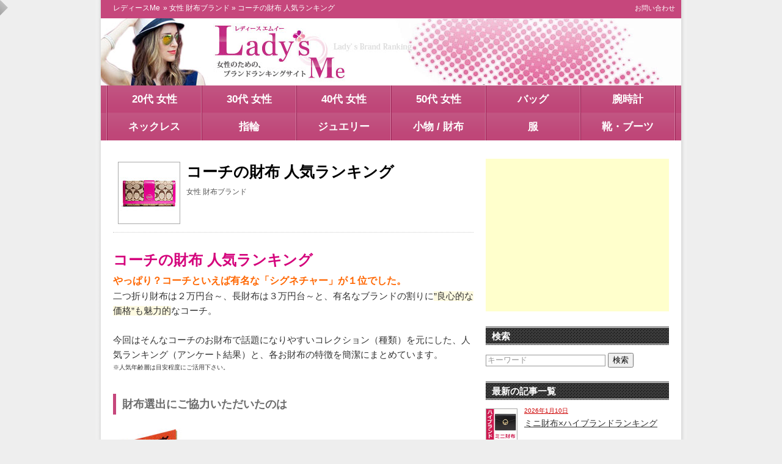

--- FILE ---
content_type: text/html; charset=UTF-8
request_url: https://design-dtp.net/%e3%82%b3%e3%83%bc%e3%83%81%e8%b2%a1%e5%b8%83/
body_size: 65283
content:
<!DOCTYPE html PUBLIC "-//W3C//DTD XHTML 1.0 Transitional//EN" "https://www.w3.org/TR/xhtml1/DTD/xhtml1-transitional.dtd">
<html xmlns="https://www.w3.org/1999/xhtml" xmlns:og="https://ogp.me/ns#" xmlns:fb="https://www.facebook.com/2008/fbml" xml:lang="ja" lang="ja">
<head>
<meta http-equiv="Content-Type" content="text/html; charset=UTF-8" />
<meta http-equiv="content-style-type" content="text/css" />
<meta http-equiv="content-script-type" content="text/javascript" />
<link rel="icon" href="/favicon.ico">

<title>コーチの財布 人気ランキング | レディースMe</title>
<link rel="stylesheet" href="https://design-dtp.net/wp-content/themes/tcd004-pink/style.css" type="text/css" media="screen" />
<link rel="alternate" type="application/atom+xml" title="レディースMe Atom Feed" href="https://design-dtp.net/feed/atom/" />
<link rel="alternate" type="application/rss+xml" title="レディースMe RSS Feed" href="https://design-dtp.net/feed/" />
<link rel="pingback" href="https://design-dtp.net/xmlrpc.php" />

<!-- All in One SEO Pack 2.2.6.2 by Michael Torbert of Semper Fi Web Design[520,551] -->
<link rel="author" href="http://coronanr08" />
<meta name="robots" content="noindex,follow" />

<link rel="canonical" href="https://design-dtp.net/%e3%82%b3%e3%83%bc%e3%83%81%e8%b2%a1%e5%b8%83/" />
<!-- /all in one seo pack -->
<link rel="alternate" type="application/rss+xml" title="レディースMe &raquo; コーチの財布 人気ランキング のコメントのフィード" href="https://design-dtp.net/%e3%82%b3%e3%83%bc%e3%83%81%e8%b2%a1%e5%b8%83/feed/" />
<link rel='stylesheet' id='wordpress-popular-posts-css'  href='https://design-dtp.net/wp-content/plugins/wordpress-popular-posts/style/wpp.css' type='text/css' media='all' />
<link rel='stylesheet' id='arconix-shortcodes-css'  href='https://design-dtp.net/wp-content/plugins/arconix-shortcodes/includes/css/arconix-shortcodes.css' type='text/css' media='all' />
<link rel='stylesheet' id='contact-form-7-css'  href='https://design-dtp.net/wp-content/plugins/contact-form-7/includes/css/styles.css' type='text/css' media='all' />
<link rel='stylesheet' id='nicebuttom-css'  href='https://design-dtp.net/wp-content/plugins/nicebuttom/nicebuttom.css' type='text/css' media='all' />
<link rel='stylesheet' id='wp-polls-css'  href='https://design-dtp.net/wp-content/plugins/wp-polls/polls-css.css' type='text/css' media='all' />
<link rel='stylesheet' id='wp-polls2-css'  href='https://design-dtp.net/wp-content/plugins/wp-polls2/polls-css.css' type='text/css' media='all' />
<link rel='stylesheet' id='avhec-widget-css'  href='https://design-dtp.net/wp-content/plugins/extended-categories-widget/3.3/css/avh-ec.widget.css' type='text/css' media='all' />
<script type='text/javascript' src='https://design-dtp.net/wp-includes/js/jquery/jquery.js'></script>
<script type='text/javascript' src='https://design-dtp.net/wp-content/plugins/nicebuttom/nicebuttom.js'></script>
<link rel="EditURI" type="application/rsd+xml" title="RSD" href="https://design-dtp.net/xmlrpc.php?rsd" />
<link rel="wlwmanifest" type="application/wlwmanifest+xml" href="https://design-dtp.net/wp-includes/wlwmanifest.xml" /> 
<link rel='shortlink' href='https://design-dtp.net/?p=5759' />
<style type="text/css">
.wp-polls .pollbar {
	margin: 1px;
	font-size: 18px;
	line-height: 20px;
	height: 20px;
	background: #ff6666;
	border: 1px solid #ee4444;
}
</style>
<style type="text/css">
.wp-polls2 .pollbar {
	margin: 1px;
	font-size: 6px;
	line-height: 8px;
	height: 8px;
	background-image: url('https://design-dtp.net/wp-content/plugins/wp-polls2/images/default/pollbg.gif');
	border: 1px solid #c8c8c8;
}
</style>



<script async src="https://pagead2.googlesyndication.com/pagead/js/adsbygoogle.js"></script>
<script>
     (adsbygoogle = window.adsbygoogle || []).push({
          google_ad_client: "ca-pub-8160902887572836",
          enable_page_level_ads: true
     });
</script>


<script type="application/ld+json">
{
"@context": "https://schema.org",
"@type": "Organization",
"name": "アルタデザイン",
"url": "https://design-dtp.net",
"address": {
"@type": "PostalAddress",
"streetAddress": "丸岡町南横地7-12",
"addressLocality": "坂井市",
"addressRegion": "福井県",
"postalCode": "910-0375",
"addressCountry": "JP"
}
}
</script>

</head><body class="single single-post postid-5759 single-format-standard">

<div id="wrapper">
  <div id="container">

	<div id="head">
	  <div id="top">
	  <!-- ブログタイトル start -->
				<ul><li><a href="https://design-dtp.net">レディースMe</a></li><li> &raquo; <a href="https://design-dtp.net/category/%e8%b2%a1%e5%b8%83%e3%83%96%e3%83%a9%e3%83%b3%e3%83%89/" title="女性 財布ブランド の投稿をすべて表示">女性 財布ブランド</a> &raquo; コーチの財布 人気ランキング</li></ul>	  <!-- ブログタイトル end -->
	  <!-- サブメニュー start -->
		<div class="submenu">
		  
		  <a href="https://design-dtp.net/contact" title="お問い合わせ">お問い合わせ</a>
		</div>
	  <!-- サブメニュー end -->
	  </div>
	<!-- ヘッダー画像 start -->
	  <div id="header">
				  <p id="image"><a href="https://design-dtp.net"><img src="https://design-dtp.net/wp-content/uploads/2015/02/ladys-me.jpg" alt="*" width="950" height="110" /></a></p>
			  </div>
	<!-- ヘッダー画像 end -->
	<!-- トップナビゲーション start -->
	  <div id="nav">
		<div class="menu-%e3%83%98%e3%83%83%e3%83%80%e3%83%bc%e3%83%a1%e3%83%8b%e3%83%a5%e3%83%bc-container"><ul id="menu-%e3%83%98%e3%83%83%e3%83%80%e3%83%bc%e3%83%a1%e3%83%8b%e3%83%a5%e3%83%bc" class="menu"><li id="menu-item-879" class="menu-item menu-item-type-taxonomy menu-item-object-category menu-item-879"><a href="https://design-dtp.net/category/20dai/">20代 女性</a></li>
<li id="menu-item-880" class="menu-item menu-item-type-taxonomy menu-item-object-category menu-item-880"><a href="https://design-dtp.net/category/30dai/">30代 女性</a></li>
<li id="menu-item-889" class="menu-item menu-item-type-taxonomy menu-item-object-category menu-item-889"><a href="https://design-dtp.net/category/40dai/">40代 女性</a></li>
<li id="menu-item-1874" class="menu-item menu-item-type-taxonomy menu-item-object-category menu-item-1874"><a href="https://design-dtp.net/category/50dai/">50代 女性</a></li>
<li id="menu-item-1524" class="menu-item menu-item-type-taxonomy menu-item-object-category menu-item-1524"><a href="https://design-dtp.net/category/%e3%83%90%e3%83%83%e3%82%b0/">バッグ</a></li>
<li id="menu-item-56710" class="menu-item menu-item-type-taxonomy menu-item-object-category menu-item-56710"><a href="https://design-dtp.net/category/%e5%a5%b3%e6%80%a7-%e6%99%82%e8%a8%88%e3%83%96%e3%83%a9%e3%83%b3%e3%83%89/">腕時計</a></li>
<li id="menu-item-129496" class="menu-item menu-item-type-taxonomy menu-item-object-category menu-item-129496"><a href="https://design-dtp.net/category/necklace-ranking/">ネックレス</a></li>
<li id="menu-item-129497" class="menu-item menu-item-type-taxonomy menu-item-object-category menu-item-129497"><a href="https://design-dtp.net/category/ring/">指輪</a></li>
<li id="menu-item-11113" class="menu-item menu-item-type-taxonomy menu-item-object-category menu-item-11113"><a href="https://design-dtp.net/category/%e3%82%b8%e3%83%a5%e3%82%a8%e3%83%aa%e3%83%bc/">ジュエリー</a></li>
<li id="menu-item-14645" class="menu-item menu-item-type-taxonomy menu-item-object-category menu-item-14645"><a href="https://design-dtp.net/category/%e5%a5%b3%e6%80%a7%e5%b0%8f%e7%89%a9%e3%83%96%e3%83%a9%e3%83%b3%e3%83%89/">小物 / 財布</a></li>
<li id="menu-item-881" class="menu-item menu-item-type-taxonomy menu-item-object-category menu-item-881"><a href="https://design-dtp.net/category/fuku/">服</a></li>
<li id="menu-item-1153" class="menu-item menu-item-type-taxonomy menu-item-object-category menu-item-1153"><a href="https://design-dtp.net/category/%e9%9d%b4%e3%83%bb%e3%83%96%e3%83%bc%e3%83%84/">靴・ブーツ</a></li>
</ul></div>	  </div>
	<!-- トップナビゲーション end -->   
	</div><div id="s-contents">

  <div class="entrytitle2">
	<dl>
	  <dt>
	  <img width="100" height="100" src="https://design-dtp.net/wp-content/uploads/2013/10/コーチ財布.jpg" class="attachment-post-thumbnail wp-post-image" alt="コーチ財布" />	  </dt>
	  <dd>
		<h1><a href="https://design-dtp.net/%e3%82%b3%e3%83%bc%e3%83%81%e8%b2%a1%e5%b8%83/" rel="bookmark" title="コーチの財布 人気ランキング">コーチの財布 人気ランキング</a></h1>
	  	<p class="metadate2"><font color="#fc995d"><i class="fa fa-tag"></i></font> <a href="https://design-dtp.net/category/%e8%b2%a1%e5%b8%83%e3%83%96%e3%83%a9%e3%83%b3%e3%83%89/" title="女性 財布ブランド の投稿をすべて表示" rel="category tag">女性 財布ブランド</a></p>
	  </dd>
	</dl>
  </div>

     <p><span style="font-size: x-large;"><strong><span style="color: #d4027b;">コーチの財布 人気ランキング</span></strong></span></p>
<p><strong><span style="color: #ff6600; font-size: medium;">やっぱり？コーチといえば有名な「シグネチャー」が１位でした。</span></strong></p>
<p>二つ折り財布は２万円台～、長財布は３万円台～と、有名なブランドの割りに<span style="background-color: #fefae1;">”良心的な価格”も魅力的</span>なコーチ。</p>
<p>&nbsp;</p>
<p>今回はそんなコーチのお財布で話題になりやすいコレクション（種類）を元にした、人気ランキング（アンケート結果）と、各お財布の特徴を簡潔にまとめています。<br />
<span style="font-size: x-small;">※人気年齢層は目安程度にご活用下さい。</span></p>
<h4><span style="font-size: large;">財布選出にご協力いただいたのは</span></h4>
<p><img src="https://design-dtp.net/wp-content/uploads/2012/09/isetan00.jpg" alt="監修者" width="120" height="243" class="alignnone size-full wp-image-100830" /></p>
<p>&nbsp;</p>
<p><strong>三越伊勢丹・財布 売り場担当「斉藤」さん</strong></p>
<div class="arconix-box arconix-box-grey">ブランドからお手入れ方法まで、財布に関する知識を熟知。お客様のニーズに迫り、最適な財布を提案するように心がけています。</div>
<p>&nbsp;</p>
<h3><span style="font-size: large;">コーチの財布 人気ランキング</span></h3>
<div id="polls-443" class="wp-polls">
		<p style="text-align: center;"><strong>【プレゼントにも◎】<br/>コーチの中で有名・欲しいと思うお財布は何ですか？</strong></p><div id="polls-443-ans" class="wp-polls-ans"><ul class="wp-polls-ul">
		<li>【１位】シグネチャー　<small>(47%, 34 票)</small><div class="pollbar" style="width: 47%;" title="【１位】シグネチャー　 (47% | 34 票)"></div></li>
		<li>【２位】レガシー レザー　<small>(22%, 16 票)</small><div class="pollbar" style="width: 22%;" title="【２位】レガシー レザー　 (22% | 16 票)"></div></li>
		<li>【３位】マディソン ギャザード ツイスト　<small>(12%, 9 票)</small><div class="pollbar" style="width: 12%;" title="【３位】マディソン ギャザード ツイスト　 (12% | 9 票)"></div></li>
		<li>【４位】ウェイバリー　<small>(8%, 6 票)</small><div class="pollbar" style="width: 8%;" title="【４位】ウェイバリー　 (8% | 6 票)"></div></li>
		<li>【５位】チェルシー エンボスド パテント　<small>(5%, 4 票)</small><div class="pollbar" style="width: 5%;" title="【５位】チェルシー エンボスド パテント　 (5% | 4 票)"></div></li>
		<li>【５位】サフィアーノ　<small>(6%, 4 票)</small><div class="pollbar" style="width: 5%;" title="【５位】サフィアーノ　 (6% | 4 票)"></div></li>
		</ul><p style="text-align: center;">アンケートの総投票数: <strong>73</strong></p></div>
		<input type="hidden" id="poll_443_nonce" name="wp-polls-nonce" value="4e970f78e5" />
</div>
<div id="polls-443-loading" class="wp-polls-loading"><img src="https://design-dtp.net/wp-content/plugins/wp-polls/images/loading.gif" width="16" height="16" alt="読み込み中 ..." title="読み込み中 ..." class="wp-polls-image" />&nbsp;読み込み中 ...</div>

<p>&nbsp;</p>
<p><img class="alignnone size-full wp-image-5762" alt="コーチ財布レディース" src="https://design-dtp.net/wp-content/uploads/2013/10/コーチ財布レディース1.jpg" width="565" height="416" /></p>
<p>&nbsp;</p>
<p><strong><span style="font-size: large; color: #d4027b;">【１位】　シグネチャー</span></strong></p>
<p>コーチを代表するコレクションの１つになっているシグネチャー。<br />
若い方～年配の方まで幅広い年代に愛用されており<br />
カジュアルなデザインとリーズナブルな価格も魅力です。<br />
<span style="color: #2da899;">【人気年齢層：10代～50代】</span></p>
<p>&nbsp;</p>
<p>&nbsp;<br />
<strong><span style="font-size: large; color: #d4027b;">【２位】　レガシー レザー</span></strong></p>
<p>一見するとコーチとは思えない程「シンプルなデザイン」のレガシー。<br />
上質なレザーを使用しており、色んなシーンで使えるオールマイティなお財布です。<br />
<span style="color: #2da899;">【人気年齢層：20代～40代】</span></p>
<p>&nbsp;</p>
<p>&nbsp;<br />
<strong><span style="color: #d4027b; font-size: large;">【３位】　マディソン ギャザード ツイスト</span></strong></p>
<p>ギャザーの様にオシャレなデザインが特徴的なお財布です。<br />
どちらかといえばカジュアルよりですが、上品な印象もありますので年齢層も広めです。<br />
<span style="color: #2da899;">【人気年齢層：10代～30代】</span></p>
<p>&nbsp;</p>
<p>&nbsp;<br />
<strong><span style="color: #d4027b; font-size: large;">【４位】　ウェイバリー</span></strong></p>
<p>オシャレ可愛いデザインが目を引くウェイバリー。<br />
コーチのＣマーク柄だけでなく、花柄など種類も豊富です。<br />
<span style="color: #2da899;">【人気年齢層：10代・20代】</span></p>
<p>&nbsp;</p>
<p>&nbsp;<br />
<strong><span style="color: #d4027b; font-size: large;">【５位】　チェルシー エンボスド パテント</span></strong></p>
<p>エナメル素材に さりげない花柄のエンボス加工がされているお財布。<br />
ちょっと個性的ですが、この財布にしかない魅力があります。<br />
<span style="color: #2da899;">【人気年齢層：10代～30代】</span></p>
<p>&nbsp;</p>
<p>&nbsp;<br />
<strong><span style="color: #d4027b; font-size: large;">【６位】　サフィアーノ</span></strong></p>
<p>レガシーと同様に、こちらもシンプルなデザインが特徴のサフィアーノ。<br />
投票数は少なかったですが、落ち着いたお財布を探している方には特にオススメです。<br />
<span style="color: #2da899;">【人気年齢層：20代～40代】</span></p>
      
<div id="single_banner2"><script type="text/javascript"><!--
google_ad_client = "ca-pub-8160902887572836";
/* レディースブランド_記事下 */
google_ad_slot = "6959352843";
google_ad_width = 336;
google_ad_height = 280;
google_ad_region = "ladys";
//-->
</script>
<script type="text/javascript"
src="https://pagead2.googlesyndication.com/pagead/show_ads.js">
</script>
</div>

<div class="arconix-box arconix-box-grey"><strong><span style="font-size: medium;">この記事を書いたのは</span></strong></p>
<div style="text-align: center;"><img src="https://design-dtp.net/wp-content/uploads/2023/09/ladysf00.jpg" alt="著者情報" width="150" height="164" class="alignnone size-full wp-image-96262" /></div>
<p><strong>レディースMe 編集部</strong></p>
<p>「雑誌掲載歴・専門家の高評価・話題性の高さ」のある、確かなブランドだけを掲載しています。
ランキングは、当サイト内で実施したアンケートを集計し再掲載したものです。<br/>
<span style="font-size: small;">【公式】<a href="https://www.youtube.com/channel/UC49X16EPCrAbjDsMBa9ZEcQ" target="_blank" rel="nofollow">YouTube</a> ｜ <a href="https://www.pinterest.jp/Ladys_Me_/" target="_blank" rel="nofollow">ピンタレスト</a> ｜ <a href="https://twitter.com/ladysbrandr" target="_blank" rel="nofollow">X</a></span></div>

<h6>関連ブランドを見る</h6>
<br/>
<p class="tags custom" ><a href="https://design-dtp.net/category/%e8%b2%a1%e5%b8%83%e3%83%96%e3%83%a9%e3%83%b3%e3%83%89/" title="女性 財布ブランド の投稿をすべて表示" rel="category tag">女性 財布ブランド</a></p>


<h6>話題のブランドワード</h6>
<br/>
<a href='https://design-dtp.net/tag/%E9%AB%98%E7%B4%9A/' class='arconix-button arconix-button-large arconix-button-white'>#高級</a>
<a href='https://design-dtp.net/category/%e5%ae%89%e3%81%84%e3%83%96%e3%83%a9%e3%83%b3%e3%83%89/' class='arconix-button arconix-button-large arconix-button-white'>#プチプラ</a>
<a href='https://design-dtp.net/category/%e5%8f%af%e6%84%9b%e3%81%84%e3%83%96%e3%83%a9%e3%83%b3%e3%83%89/' class='arconix-button arconix-button-large arconix-button-white'>#可愛い</a>
<a href='https://design-dtp.net/category/kyasya/' class='arconix-button arconix-button-large arconix-button-white'>#華奢</a>
<a href='https://design-dtp.net/tag/%E3%83%8F%E3%82%A4%E3%83%96%E3%83%A9%E3%83%B3%E3%83%89/' class='arconix-button arconix-button-large arconix-button-white'>#ハイブランド</a>
<a href='https://design-dtp.net/category/%e5%a5%b3%e6%80%a7%e3%83%97%e3%83%ac%e3%82%bc%e3%83%b3%e3%83%88%e3%83%96%e3%83%a9%e3%83%b3%e3%83%89/' class='arconix-button arconix-button-large arconix-button-white'>#プレゼントブランド</a>
<a href='https://design-dtp.net/category/%e5%8c%96%e7%b2%a7%e5%93%81%e3%83%bb%e7%be%8e%e5%ae%b9/' class='arconix-button arconix-button-large arconix-button-white'>#化粧品</a>
<a href='https://design-dtp.net/category/pumps/' class='arconix-button arconix-button-large arconix-button-white'>#パンプス</a>
<a href='https://design-dtp.net/category/kousui/' class='arconix-button arconix-button-large arconix-button-white'>#香水</a>
<a href='https://design-dtp.net/category/ring/' class='arconix-button arconix-button-large arconix-button-white'>#指輪</a>

<h6>あなたにおすすめの記事</h6>
 <div id="related_post">
  <ul class="clearfix">
       <li class="clearfix odd">
        <a class="image" href="https://design-dtp.net/coach-walletpresent/"><img width="100" height="100" src="https://design-dtp.net/wp-content/uploads/2015/04/01.jpg" class="attachment-size2 wp-post-image" alt="" /></a>
        <p class="title2"><a href="https://design-dtp.net/coach-walletpresent/">コーチの財布プレゼント×感想・評判</a></p>
    <div class="subtitle">【女性（彼女や妻・姉妹・娘さんなど）へコーチの財布をプレゼントする】前に見ておきたい、ツイッターでコ...</div><br/>
   </li>
<img src="https://design-dtp.net/wp-content/uploads/2014/06/bar7.png" width="565" height="1" />
      <li class="clearfix even">
        <a class="image" href="https://design-dtp.net/%e3%82%b3%e3%83%bc%e3%83%81-%e3%82%ad%e3%83%bc%e3%82%b1%e3%83%bc%e3%82%b9/"><img width="100" height="100" src="https://design-dtp.net/wp-content/uploads/2013/10/コーチ-キーケース.jpg" class="attachment-size2 wp-post-image" alt="コーチ-キーケース" /></a>
        <p class="title2"><a href="https://design-dtp.net/%e3%82%b3%e3%83%bc%e3%83%81-%e3%82%ad%e3%83%bc%e3%82%b1%e3%83%bc%e3%82%b9/">コーチのキーケース 人気ランキング</a></p>
    <div class="subtitle">&nbsp; コーチのキーケース×人気ランキング 定番のシグネチャーが1歩リードした人気ぶりでした！...</div><br/>
   </li>
<img src="https://design-dtp.net/wp-content/uploads/2014/06/bar7.png" width="565" height="1" />
      <li class="clearfix odd">
        <a class="image" href="https://design-dtp.net/coachbag/"><img width="100" height="100" src="https://design-dtp.net/wp-content/uploads/2025/01/coachb000.jpg" class="attachment-size2 wp-post-image" alt="" /></a>
        <p class="title2"><a href="https://design-dtp.net/coachbag/">コーチの人気バッグランキング【2026年最新】</a></p>
    <div class="subtitle">&nbsp; &nbsp; ローアン サッチェルとタビーが特に人気でした！ 「高品質なレザー使い＋実...</div><br/>
   </li>
<img src="https://design-dtp.net/wp-content/uploads/2014/06/bar7.png" width="565" height="1" />
     </ul>
 </div>
 
<div id="single_banner2"><script type="text/javascript">
    google_ad_client = "ca-pub-8160902887572836";
    google_ad_slot = "9410880477";
    google_ad_width = 336;
    google_ad_height = 280;
    google_ad_region = "ladys";
</script>
<!-- レディースブランド_記事最下_336x280 -->
<script type="text/javascript"
src="//pagead2.googlesyndication.com/pagead/show_ads.js">
</script></div>

<h6>新着コーデ</h6>
<a href="https://www.pinterest.jp/Ladys_Me_/"
  data-pin-do="embedUser"
  data-pin-board-width="565"
  data-pin-scale-height="620"
  data-pin-scale-width="170">
</a>
<br/>


<h6>サイトの人気ページランキング！</h6>
<div id="related_post">
  <ul class="clearfix">
      <li class="clearfix odd">
        <a class="image" href="https://design-dtp.net/category/%e5%a5%b3%e6%80%a7-%e6%99%82%e8%a8%88%e3%83%96%e3%83%a9%e3%83%b3%e3%83%89/"><img width="60" height="60" src="https://design-dtp.net/wp-content/uploads/2025/09/watchrank.jpg" class="attachment-size2 wp-post-image" alt="" /></a>
        <p class="title2"><a href="https://design-dtp.net/category/%e5%a5%b3%e6%80%a7-%e6%99%82%e8%a8%88%e3%83%96%e3%83%a9%e3%83%b3%e3%83%89/">腕時計ブランド記事一覧</a></p>
    <div class="subtitle">年代別・ブランド別などで、人気の腕時計ブランドがまるわかり！</div>
<img class="alignnone size-full wp-image-13113" alt="bar7" src="https://design-dtp.net/wp-content/uploads/2014/06/bar7.png" width="565" height="1" />
   </li>
      <li class="clearfix even">
        <a class="image" href="https://design-dtp.net/category/necklace-ranking/"><img width="60" height="60" src="https://design-dtp.net/wp-content/uploads/2018/09/ladyrank002.jpg" class="attachment-size2 wp-post-image" alt="" /></a>
        <p class="title2"><a href="https://design-dtp.net/category/necklace-ranking/">ネックレスブランド記事一覧</a></p>
    <div class="subtitle">ネックレスの人気ブランドランキングを20代・30代など年代や素材別に紹介！</div>
   </li>
<img class="alignnone size-full wp-image-13113" alt="bar7" src="https://design-dtp.net/wp-content/uploads/2014/06/bar7.png" width="565" height="1" />
      <li class="clearfix odd">
               <a class="image" href="https://design-dtp.net/category/%E3%83%90%E3%83%83%E3%82%B0/"><img width="60" height="60" src="https://design-dtp.net/wp-content/uploads/2018/09/ladyrank003.jpg" class="attachment-size2 wp-post-image" alt="" /></a>
        <p class="title2"><a href="https://design-dtp.net/category/%E3%83%90%E3%83%83%E3%82%B0/">バッグブランド記事一覧</a></p>
    <div class="subtitle">バッグの人気ブランド一覧。大学生～50代まで幅広い年代の方に</div>
   </li>
<img class="alignnone size-full wp-image-13113" alt="bar7" src="https://design-dtp.net/wp-content/uploads/2014/06/bar7.png" width="565" height="1" />
      <li class="clearfix even">
        <a class="image" href="https://design-dtp.net/category/%E8%B2%A1%E5%B8%83%E3%83%96%E3%83%A9%E3%83%B3%E3%83%89/"><img width="60" height="60" src="https://design-dtp.net/wp-content/uploads/2016/01/wallet.jpg" class="attachment-size2 wp-post-image" alt="" /></a>
        <p class="title2"><a href="https://design-dtp.net/category/%E8%B2%A1%E5%B8%83%E3%83%96%E3%83%A9%E3%83%B3%E3%83%89/">財布ブランド記事一覧</a></p>
    <div class="subtitle">彼女や妻・奥さんのプレゼントにも◎　お財布の人気ブランドランキング一覧ページ</div>
   </li>
<img class="alignnone size-full wp-image-13113" alt="bar7" src="https://design-dtp.net/wp-content/uploads/2014/06/bar7.png" width="565" height="1" />
       <li class="clearfix odd">
        <a class="image" href="https://design-dtp.net/category/%E5%A5%B3%E6%80%A7%E3%83%97%E3%83%AC%E3%82%BC%E3%83%B3%E3%83%88%E3%83%96%E3%83%A9%E3%83%B3%E3%83%89/"><img width="60" height="60" src="https://design-dtp.net/wp-content/uploads/2016/01/present.jpg" class="attachment-size2 wp-post-image" alt="" /></a>
        <p class="title2"><a href="https://design-dtp.net/category/%E5%A5%B3%E6%80%A7%E3%83%97%E3%83%AC%E3%82%BC%E3%83%B3%E3%83%88%E3%83%96%E3%83%A9%E3%83%B3%E3%83%89/">プレゼントブランド記事一覧</a></p>
    <div class="subtitle">彼女・母・女友達の誕生日プレゼントやクリスマスプレゼントにおすすめです♪</div>
   </li>
<img class="alignnone size-full wp-image-13113" alt="bar7" src="https://design-dtp.net/wp-content/uploads/2014/06/bar7.png" width="565" height="1" />
     </ul>
 </div>

<h6>カテゴリ一覧</h6>
<select name='cat' id='cat' class='postform' >
	<option value='-1'>カテゴリーを選択</option>
	<option class="level-0" value="22">女子高校生ブランド</option>
	<option class="level-0" value="21">女子大学生ブランド</option>
	<option class="level-0" value="14">10代 女性ブランド</option>
	<option class="level-0" value="1">20代 女性ブランド</option>
	<option class="level-0" value="16">30代 女性ブランド</option>
	<option class="level-0" value="17">40代 女性ブランド</option>
	<option class="level-0" value="27">50代 女性ブランド</option>
	<option class="level-0" value="63">60代 女性ブランド</option>
	<option class="level-0" value="67">ママ・主婦 ブランド</option>
	<option class="level-0" value="264">キッズ・子供ブランド</option>
	<option class="level-0" value="360">ベビー・赤ちゃんブランド</option>
	<option class="level-0" value="13">服ブランド</option>
	<option class="level-0" value="46">ファッションブランド</option>
	<option class="level-0" value="94">アウター ブランド</option>
	<option class="level-0" value="32">コートブランド</option>
	<option class="level-0" value="28">女性 スーツブランド</option>
	<option class="level-0" value="72">ランジェリー・インナーブランド</option>
	<option class="level-0" value="18">靴・ブーツ ブランド</option>
	<option class="level-0" value="95">スニーカー ブランド</option>
	<option class="level-0" value="36">パンプス ブランド</option>
	<option class="level-0" value="19">女性 バッグブランド</option>
	<option class="level-0" value="235">女性 リュックブランド</option>
	<option class="level-0" value="24">女性 腕時計ブランド</option>
	<option class="level-0" value="23">女性 財布ブランド</option>
	<option class="level-0" value="45">小物ブランド</option>
	<option class="level-0" value="258">マフラー・ストール ブランド</option>
	<option class="level-0" value="64">女性 キーケースブランド</option>
	<option class="level-0" value="92">女性 名刺入れブランド</option>
	<option class="level-0" value="33">女性 香水ブランド</option>
	<option class="level-0" value="54">文房具ブランド</option>
	<option class="level-0" value="20">ジュエリーブランド</option>
	<option class="level-0" value="259">女性 アクセサリーブランド</option>
	<option class="level-0" value="34">指輪ブランド</option>
	<option class="level-0" value="37">女性 ネックレスブランド</option>
	<option class="level-0" value="38">ブレスレットブランド</option>
	<option class="level-0" value="68">ピアスブランド</option>
	<option class="level-0" value="35">ペアアクセサリーブランド</option>
	<option class="level-0" value="56">化粧品ブランド</option>
	<option class="level-0" value="47">女性 ゴルフブランド</option>
	<option class="level-0" value="53">可愛いブランド</option>
	<option class="level-0" value="227">華奢ブランド</option>
</select>
  
<script type="text/javascript"><!--  
var dropdown = document.getElementById("cat");  
function onCatChange() {  
if ( dropdown.options[dropdown.selectedIndex].value > 0 ) {  
location.href = "https://design-dtp.net/?cat="+dropdown.options[dropdown.selectedIndex].value;  
}  
}  
dropdown.onchange = onCatChange;  
--></script>  


</div>

<!-- 個別記事用右サイドバー(single.phpのみ) -->
<div id="sidebar3">

<p class="mb20">
<script type="text/javascript"><!--
google_ad_client = "ca-pub-8160902887572836";
/* レディースブランド_単一記事右上 */
google_ad_slot = "5875629361";
google_ad_width = 300;
google_ad_height = 250;
google_ad_region = "ladys";
//-->
</script>
<script type="text/javascript"
src="https://pagead2.googlesyndication.com/pagead/show_ads.js">
</script>
</p>

<h2>検索</h2>
<div id="searchform">
  <form method="get" action="https://design-dtp.net">
    <p class="mt10">
  	  	  <input type="text" value="キーワード" name="s" id="s" onfocus="if (this.value == 'キーワード') {this.value = '';}" onblur="if (this.value == '') {this.value = 'キーワード';}" class="search-f" />
      <input id="submit" type="submit" tabindex="2" value="検索" />
    </p>

  </form>
</div>
  <h2>最新の記事一覧</h2>
  <div class="entryicon">
		<div class="f-clear">
		<dl>
	<dt><a href="https://design-dtp.net/hibrand-miniwallet/">
	<img width="100" height="100" src="https://design-dtp.net/wp-content/uploads/2018/05/miniwallet.jpg" class="attachment-post-thumbnail wp-post-image" alt="" /></a></dt>
	<dd><p><a href="https://design-dtp.net/hibrand-miniwallet/">2026年1月10日</a></p><h3><a href="https://design-dtp.net/hibrand-miniwallet/" title="ミニ財布×ハイブランドランキング">ミニ財布×ハイブランドランキング</a></h3></dd>
	</dl>
		<dl>
	<dt><a href="https://design-dtp.net/hibrand-wallets/">
	<img width="100" height="100" src="https://design-dtp.net/wp-content/uploads/2025/08/hiwallet001.jpg" class="attachment-post-thumbnail wp-post-image" alt="" /></a></dt>
	<dd><p><a href="https://design-dtp.net/hibrand-wallets/">2026年1月8日</a></p><h3><a href="https://design-dtp.net/hibrand-wallets/" title="高級財布ブランドランキング【2026年最新】ハイブランド多数！">高級財布ブランドランキング【2026年最新】ハイブランド多数！</a></h3></dd>
	</dl>
		<dl>
	<dt><a href="https://design-dtp.net/hibrand-bags/">
	<img width="100" height="100" src="https://design-dtp.net/wp-content/uploads/2025/09/hibrandbags01.jpg" class="attachment-post-thumbnail wp-post-image" alt="" /></a></dt>
	<dd><p><a href="https://design-dtp.net/hibrand-bags/">2026年1月7日</a></p><h3><a href="https://design-dtp.net/hibrand-bags/" title="高級バッグブランドランキング【2026年最新】ハイブランド多数！">高級バッグブランドランキング【2026年最新】ハイブランド多数！</a></h3></dd>
	</dl>
		<dl>
	<dt><a href="https://design-dtp.net/hibrand-watch/">
	<img width="100" height="100" src="https://design-dtp.net/wp-content/uploads/2025/09/hibrandwatch001.jpg" class="attachment-post-thumbnail wp-post-image" alt="" /></a></dt>
	<dd><p><a href="https://design-dtp.net/hibrand-watch/">2026年1月5日</a></p><h3><a href="https://design-dtp.net/hibrand-watch/" title="高級腕時計ブランドランキング【2026年最新】ハイブランド多数！">高級腕時計ブランドランキング【2026年最新】ハイブランド多数！</a></h3></dd>
	</dl>
		<dl>
	<dt><a href="https://design-dtp.net/hibrand-necklaces/">
	<img width="100" height="100" src="https://design-dtp.net/wp-content/uploads/2025/09/hibrandnecklace001.jpg" class="attachment-post-thumbnail wp-post-image" alt="" /></a></dt>
	<dd><p><a href="https://design-dtp.net/hibrand-necklaces/">2026年1月4日</a></p><h3><a href="https://design-dtp.net/hibrand-necklaces/" title="高級ネックレスブランドランキング【2026年最新】ハイブランド多数！">高級ネックレスブランドランキング【2026年最新】ハイブランド多数！</a></h3></dd>
	</dl>
		<dl>
	<dt><a href="https://design-dtp.net/hibrand-rings/">
	<img width="100" height="100" src="https://design-dtp.net/wp-content/uploads/2025/09/hibrandring001.jpg" class="attachment-post-thumbnail wp-post-image" alt="" /></a></dt>
	<dd><p><a href="https://design-dtp.net/hibrand-rings/">2026年1月3日</a></p><h3><a href="https://design-dtp.net/hibrand-rings/" title="高級指輪ブランドランキング【2026年最新】ハイブランド多数！">高級指輪ブランドランキング【2026年最新】ハイブランド多数！</a></h3></dd>
	</dl>
		<dl>
	<dt><a href="https://design-dtp.net/hibrand-earring/">
	<img width="100" height="100" src="https://design-dtp.net/wp-content/uploads/2025/09/hibrandearrings001.jpg" class="attachment-post-thumbnail wp-post-image" alt="" /></a></dt>
	<dd><p><a href="https://design-dtp.net/hibrand-earring/">2026年1月2日</a></p><h3><a href="https://design-dtp.net/hibrand-earring/" title="高級ピアスブランドランキング【2026年最新】ハイブランド多数！">高級ピアスブランドランキング【2026年最新】ハイブランド多数！</a></h3></dd>
	</dl>
		<dl>
	<dt><a href="https://design-dtp.net/hibrand-bracelet/">
	<img width="100" height="100" src="https://design-dtp.net/wp-content/uploads/2025/09/kbls01.jpg" class="attachment-post-thumbnail wp-post-image" alt="" /></a></dt>
	<dd><p><a href="https://design-dtp.net/hibrand-bracelet/">2026年1月1日</a></p><h3><a href="https://design-dtp.net/hibrand-bracelet/" title="高級ブレスレットブランドランキング【2026年最新】ハイブランド多数！">高級ブレスレットブランドランキング【2026年最新】ハイブランド多数！</a></h3></dd>
	</dl>
		<dl>
	<dt><a href="https://design-dtp.net/hibrand-rankings/">
	<img width="100" height="100" src="https://design-dtp.net/wp-content/uploads/2025/10/hibrandranking02.jpg" class="attachment-post-thumbnail wp-post-image" alt="" /></a></dt>
	<dd><p><a href="https://design-dtp.net/hibrand-rankings/">2025年8月11日</a></p><h3><a href="https://design-dtp.net/hibrand-rankings/" title="高級ハイブランドランキング【2025年最新】（SNSフォロワー数）">高級ハイブランドランキング【2025年最新】（SNSフォロワー数）</a></h3></dd>
	</dl>
		<dl>
	<dt><a href="https://design-dtp.net/highjewelry-brands/">
	<img width="100" height="100" src="https://design-dtp.net/wp-content/uploads/2025/09/jwbran03.jpg" class="attachment-post-thumbnail wp-post-image" alt="" /></a></dt>
	<dd><p><a href="https://design-dtp.net/highjewelry-brands/">2025年8月9日</a></p><h3><a href="https://design-dtp.net/highjewelry-brands/" title="高級ジュエリーブランドランキング【2026年最新】（SNSフォロワー数）">高級ジュエリーブランドランキング【2026年最新】（SNSフォロワー数）</a></h3></dd>
	</dl>
		<dl>
	<dt><a href="https://design-dtp.net/high-pairwatch/">
	<img width="100" height="100" src="https://design-dtp.net/wp-content/uploads/2018/11/hipairw0.jpg" class="attachment-post-thumbnail wp-post-image" alt="hipairw0" /></a></dt>
	<dd><p><a href="https://design-dtp.net/high-pairwatch/">2025年7月10日</a></p><h3><a href="https://design-dtp.net/high-pairwatch/" title="高級ペアウォッチブランド">高級ペアウォッチブランド</a></h3></dd>
	</dl>
		<dl>
	<dt><a href="https://design-dtp.net/hibrand-wedding-ring/">
	<img width="100" height="100" src="https://design-dtp.net/wp-content/uploads/2025/09/hiclassmarrigering00.jpg" class="attachment-post-thumbnail wp-post-image" alt="" /></a></dt>
	<dd><p><a href="https://design-dtp.net/hibrand-wedding-ring/">2025年7月3日</a></p><h3><a href="https://design-dtp.net/hibrand-wedding-ring/" title="高級結婚指輪ブランドランキング【2026年最新】">高級結婚指輪ブランドランキング【2026年最新】</a></h3></dd>
	</dl>
		<dl>
	<dt><a href="https://design-dtp.net/luxury-down/">
	<img width="100" height="100" src="https://design-dtp.net/wp-content/uploads/2025/10/hibranddown00.jpg" class="attachment-post-thumbnail wp-post-image" alt="" /></a></dt>
	<dd><p><a href="https://design-dtp.net/luxury-down/">2025年7月3日</a></p><h3><a href="https://design-dtp.net/luxury-down/" title="高級ダウンブランドランキング【2026年最新】">高級ダウンブランドランキング【2026年最新】</a></h3></dd>
	</dl>
		<dl>
	<dt><a href="https://design-dtp.net/hibrand-coat/">
	<img width="100" height="100" src="https://design-dtp.net/wp-content/uploads/2025/09/hibrandcoat01.jpg" class="attachment-post-thumbnail wp-post-image" alt="" /></a></dt>
	<dd><p><a href="https://design-dtp.net/hibrand-coat/">2025年7月3日</a></p><h3><a href="https://design-dtp.net/hibrand-coat/" title="高級コートブランドランキング【2026年最新】">高級コートブランドランキング【2026年最新】</a></h3></dd>
	</dl>
		</div>
  </div>

<h2>人気カテゴリー</h2>
<br/>
<a href="https://design-dtp.net/category/%E5%8C%96%E7%B2%A7%E5%93%81%E3%83%BB%E7%BE%8E%E5%AE%B9/"><img class="linkimg" alt="化粧品・美容ブランド" src="https://design-dtp.net/wp-content/uploads/2013/11/9cefc63dc96ddadda1c38e85ec23f0731.png" /></a>
<br/><br/>

<a href="https://design-dtp.net/category/necklace-ranking/"><img src="https://design-dtp.net/wp-content/uploads/2013/02/necklace.png" alt="ネックレス ブランド" class="linkimg" /></a>
<br/><br/>

<a href="https://design-dtp.net/category/ring/"><img src="https://design-dtp.net/wp-content/uploads/2013/02/ring.png" alt="指輪ブランド" class="linkimg" /></a>
<br/><br/>

<a href="https://design-dtp.net/category/%E8%B2%A1%E5%B8%83%E3%83%96%E3%83%A9%E3%83%B3%E3%83%89/"><img src="https://design-dtp.net/wp-content/uploads/2013/10/%E8%B2%A1%E5%B8%83%E4%BA%BA%E6%B0%97%E3%83%96%E3%83%A9%E3%83%B3%E3%83%89.png" alt="女性 財布ブランド" class="linkimg" /></a>
<br/><br/>

<h2>カテゴリー</h2>
<li class="categories">カテゴリー<ul>	<li class="cat-item cat-item-22"><a href="https://design-dtp.net/category/%e5%a5%b3%e5%ad%90%e9%ab%98%e7%94%9f-%e3%83%96%e3%83%a9%e3%83%b3%e3%83%89/" title="女子高校生の『人気ブランドランキング記事』一覧まとめ！
服・バッグ・腕時計など、彼女の誕生日プレゼントにもおすすめな種類別でたくさん紹介しています。">女子高校生ブランド</a>
</li>
	<li class="cat-item cat-item-21"><a href="https://design-dtp.net/category/%e5%a5%b3%e5%ad%90%e5%a4%a7%e5%ad%a6%e7%94%9f-%e3%83%96%e3%83%a9%e3%83%b3%e3%83%89/" title="女子大学生の『人気ブランドランキング記事』一覧まとめ！
服・バッグ・腕時計など、彼女の誕生日プレゼントにもおすすめな種類別でたくさん紹介しています。">女子大学生ブランド</a>
</li>
	<li class="cat-item cat-item-14"><a href="https://design-dtp.net/category/10dai/" title="10代女性の『人気ブランドランキング記事』一覧まとめ♪
服・バッグ・腕時計など、彼女の誕生日プレゼントにもおすすめな種類別でたくさん紹介しています。">10代 女性ブランド</a>
</li>
	<li class="cat-item cat-item-1"><a href="https://design-dtp.net/category/20dai/" title="20代女性の『人気ブランドランキング記事』一覧まとめ！
服・バッグ・腕時計など、彼女の誕生日プレゼントにもおすすめな種類別でたくさん紹介しています。">20代 女性ブランド</a>
</li>
	<li class="cat-item cat-item-16"><a href="https://design-dtp.net/category/30dai/" title="30代女性の『人気ブランドランキング記事』一覧まとめ！
服・バッグ・腕時計など、彼女・妻の誕生日プレゼントにもおすすめな種類別でたくさん紹介しています。">30代 女性ブランド</a>
</li>
	<li class="cat-item cat-item-17"><a href="https://design-dtp.net/category/40dai/" title="40代女性の『人気ブランドランキング記事』一覧まとめ！
服・バッグ・腕時計など、彼女・妻の誕生日プレゼントにもおすすめな種類別でたくさん紹介しています。">40代 女性ブランド</a>
</li>
	<li class="cat-item cat-item-27"><a href="https://design-dtp.net/category/50dai/" title="50代女性の『人気ブランドランキング記事』一覧まとめ！
服・バッグ・腕時計など、彼女・妻・母のプレゼントにもおすすめな種類別でたくさん紹介しています。">50代 女性ブランド</a>
</li>
	<li class="cat-item cat-item-63"><a href="https://design-dtp.net/category/60%e4%bb%a3%e5%a5%b3%e6%80%a7%e3%83%96%e3%83%a9%e3%83%b3%e3%83%89/" title="60代女性の『人気ブランドランキング記事』一覧まとめ！
服・バッグ・腕時計など、母・おばあちゃんのプレゼントにもおすすめな種類別でたくさん紹介しています。">60代 女性ブランド</a>
</li>
	<li class="cat-item cat-item-67"><a href="https://design-dtp.net/category/%e4%b8%bb%e5%a9%a6%e3%83%96%e3%83%a9%e3%83%b3%e3%83%89/" title="ママ・主婦 ブランド に含まれる投稿をすべて表示">ママ・主婦 ブランド</a>
</li>
	<li class="cat-item cat-item-264"><a href="https://design-dtp.net/category/kids/" title="子供服～靴・フォーマル服など、キッズ（子供）の人気ブランドランキング記事や、まとめページ一覧。プレゼントやオシャレ着選びにもおすすめです。">キッズ・子供ブランド</a>
</li>
	<li class="cat-item cat-item-360"><a href="https://design-dtp.net/category/baby/" title="ベビー服～靴・抱っこ紐やベビーカーなど、赤ちゃんに関する人気ブランドランキング記事や、まとめページ一覧。プレゼントやオシャレ着選びにもおすすめです！">ベビー・赤ちゃんブランド</a>
</li>
	<li class="cat-item cat-item-13"><a href="https://design-dtp.net/category/fuku/" title="服ブランド に含まれる投稿をすべて表示">服ブランド</a>
</li>
	<li class="cat-item cat-item-46"><a href="https://design-dtp.net/category/%e5%a5%b3%e6%80%a7%e3%83%95%e3%82%a1%e3%83%83%e3%82%b7%e3%83%a7%e3%83%b3%e3%83%96%e3%83%a9%e3%83%b3%e3%83%89/" title="女性の人気ファッションブランドランキング記事を、スタイル別の一覧でまとめています！
カジュアル系～きれいめ系などなど色んなテイストの洋服があります。">ファッションブランド</a>
</li>
	<li class="cat-item cat-item-94"><a href="https://design-dtp.net/category/outer/" title="ダウンジャケットやコートなど、女性に人気のアウターブランド＋人気ランキングをまとめています！">アウター ブランド</a>
</li>
	<li class="cat-item cat-item-32"><a href="https://design-dtp.net/category/coat/" title="女性に人気・おすすめのコートブランドをランキングでまとめています！
ピーコートやダウンコート・ダッフルコートなど色んな種類のコートを紹介しています。">コートブランド</a>
</li>
	<li class="cat-item cat-item-52"><a href="https://design-dtp.net/category/%e3%83%89%e3%83%ac%e3%82%b9-%e3%83%96%e3%83%a9%e3%83%b3%e3%83%89/" title="ドレスの人気ブランドランキングを一覧でまとめています！
結婚式ドレスからパーティードレスにウエディングドレスなど、今人気のおすすめブランドを種類別にまとめています。 ">ドレスブランド</a>
</li>
	<li class="cat-item cat-item-72"><a href="https://design-dtp.net/category/%e3%82%a4%e3%83%b3%e3%83%8a%e3%83%bc/" title="女性（レディース）ランジェリー＆インナーの人気ブランドランキング2025一覧まとめ！
下着（ブラジャー・ショーツ）にタイツやストッキング・靴下まで、インナーウェアのおすすめブランドが分かります。">ランジェリー・インナーブランド</a>
</li>
	<li class="cat-item cat-item-28"><a href="https://design-dtp.net/category/suit/" title="女性（レディース）でおすすめされるスーツブランドを元にした、人気ランキングを一覧でまとめています！20代・30代・40代など年代別から、新社会人・大学生に向けたリクルートスーツなど色々あります♪">女性 スーツブランド</a>
</li>
	<li class="cat-item cat-item-18"><a href="https://design-dtp.net/category/%e9%9d%b4%e3%83%bb%e3%83%96%e3%83%bc%e3%83%84/" title="女性に人気のある靴（パンプス・スニーカー・サンダルなど）＋ブーツのブランドランキングを一覧でまとめています！プレゼントなどの参考にもご活用ください。">靴・ブーツ ブランド</a>
</li>
	<li class="cat-item cat-item-95"><a href="https://design-dtp.net/category/%e3%82%b9%e3%83%8b%e3%83%bc%e3%82%ab%e3%83%bc/" title="レディース（女性）のスニーカーでよくおすすめされる人気ブランドや人気ランキングを一覧でまとめています！">スニーカー ブランド</a>
</li>
	<li class="cat-item cat-item-36"><a href="https://design-dtp.net/category/pumps/" title="パンプスの人気ブランドランキング！
可愛いパンプスから歩きやすいお仕事用に結婚式のパンプスまで、今人気のおすすめブランドを種類別にまとめています。 ">パンプス ブランド</a>
</li>
	<li class="cat-item cat-item-23"><a href="https://design-dtp.net/category/%e8%b2%a1%e5%b8%83%e3%83%96%e3%83%a9%e3%83%b3%e3%83%89/" title="女性（レディース）財布の人気ブランドランキング2025一覧まとめ！
彼女や妻・母の誕生日プレゼント比較にもおすすめ♪20代・30代・40代・大学生の年代別から高級・可愛い・上品の種類別まで。">女性 財布ブランド</a>
</li>
	<li class="cat-item cat-item-24"><a href="https://design-dtp.net/category/%e5%a5%b3%e6%80%a7-%e6%99%82%e8%a8%88%e3%83%96%e3%83%a9%e3%83%b3%e3%83%89/" title="女性（レディース）腕時計の人気ブランドランキング2025一覧まとめ！
彼女や妻・母の誕生日プレゼント比較にもおすすめの時計を、大学生～20代・30代・40代の年代別はもちろん高級・可愛い・華奢など種類別まで。">女性 腕時計ブランド</a>
</li>
	<li class="cat-item cat-item-19"><a href="https://design-dtp.net/category/%e3%83%90%e3%83%83%e3%82%b0/" title="女性（レディース）バッグの人気ブランドランキング2025一覧まとめ！
彼女や妻・母の誕生日プレゼント比較にもおすすめ♪通勤バッグ～大学生・20代・30代・40代の年代別もあります。">女性 バッグブランド</a>
</li>
	<li class="cat-item cat-item-235"><a href="https://design-dtp.net/category/rucksack/" title="女性に人気のリュックサックブランドランキング記事を、一覧でまとめています！
かわいい・アウトドア用・通勤向けなど色んな種類を紹介しています。">女性 リュックブランド</a>
</li>
	<li class="cat-item cat-item-45"><a href="https://design-dtp.net/category/%e5%a5%b3%e6%80%a7%e5%b0%8f%e7%89%a9%e3%83%96%e3%83%a9%e3%83%b3%e3%83%89/" title="マフラーやストールから、ボールペンに手帳・キーホルダーまで、女性に人気・おすすめの小物ブランドランキングをまとめています♪
プレゼントの参考にもご活用ください。">小物ブランド</a>
</li>
	<li class="cat-item cat-item-64"><a href="https://design-dtp.net/category/%e3%82%ad%e3%83%bc%e3%82%b1%e3%83%bc%e3%82%b9%e4%ba%ba%e6%b0%97%e3%83%a9%e3%83%b3%e3%82%ad%e3%83%b3%e3%82%b0/" title="女性（レディース）キーケースブランドの人気ランキング2025一覧まとめ！
彼女・妻・母のプレゼント選びにもおすすめな、10代（高校生・大学生）・20代・30代・40代の年代別、憧れの高級ブランドもあります。">女性 キーケースブランド</a>
</li>
	<li class="cat-item cat-item-92"><a href="https://design-dtp.net/category/%e5%90%8d%e5%88%ba%e5%85%a5%e3%82%8c/" title="女性（レディース）名刺入れの人気ブランドランキング2025一覧まとめ！
彼女や妻・母の誕生日プレゼント比較にもおすすめです♪">女性 名刺入れブランド</a>
</li>
	<li class="cat-item cat-item-33"><a href="https://design-dtp.net/category/kousui/" title="女性（レディース）香水×人気ブランドランキング！
今人気のブランドとおすすめの香水を、年代別や種類別にまとめています。彼女や妻・奥さんへのプレゼント比較にもどうぞ。">女性 香水ブランド</a>
</li>
	<li class="cat-item cat-item-56"><a href="https://design-dtp.net/category/%e5%8c%96%e7%b2%a7%e5%93%81%e3%83%bb%e7%be%8e%e5%ae%b9/" title="化粧品（コスメ）やスキンケア・美容に関する人気ブランドランキング記事の一覧まとめ。年代別もあるのでプレゼント選びにも、おすすめのです。">化粧品ブランド</a>
</li>
	<li class="cat-item cat-item-54"><a href="https://design-dtp.net/category/%e6%96%87%e6%88%bf%e5%85%b7%e3%83%96%e3%83%a9%e3%83%b3%e3%83%89/" title="レディース（女性）の万年筆・ボールペン・手帳など、文房具の人気ブランドランキング記事一覧ページ。
彼女・母・妻へのプレゼント選びにもおすすめ！">文房具ブランド</a>
</li>
	<li class="cat-item cat-item-258"><a href="https://design-dtp.net/category/muffler/" title="女性（レディース）マフラー・ストールの人気ブランドランキングと記事の一覧まとめ！彼女や妻の誕生日プレゼントやクリスマスプレゼント比較にもおすすめ♪">マフラー・ストール ブランド</a>
</li>
	<li class="cat-item cat-item-20"><a href="https://design-dtp.net/category/%e3%82%b8%e3%83%a5%e3%82%a8%e3%83%aa%e3%83%bc/" title="女性のジュエリーブランド×人気ランキング記事などを一覧でまとめています！
指輪やネックレス・ブレスレットなど種類別もありますので、彼女の誕生日やクリスマスプレゼントの参考にもおすすめです。">ジュエリーブランド</a>
</li>
	<li class="cat-item cat-item-259"><a href="https://design-dtp.net/category/accessories/" title="女性（レディース）アクセサリーブランドの人気ランキング記事2025一覧まとめ！
年代別（女子大生・20代・30代・40代・50代）もありますので、彼女や妻の誕生日プレゼントの参考にもおすすめです。">女性 アクセサリーブランド</a>
</li>
	<li class="cat-item cat-item-34"><a href="https://design-dtp.net/category/ring/" title="女性（レディース）指輪ブランドの人気ランキング2025一覧まとめ！
彼女や妻・母の誕生日プレゼント比較にもおすすめな、20代・30代・40代の年代別から婚約指輪・結婚指輪・ピンキーリングなど種類別も。">指輪ブランド</a>
</li>
	<li class="cat-item cat-item-37"><a href="https://design-dtp.net/category/necklace-ranking/" title="女性（レディース）ネックレスの人気ブランドランキング2025一覧まとめ！
彼女や妻・母の誕生日プレゼント比較にもおすすめ♪大学生～20代・30代・40代まで年代別もあります。">女性 ネックレスブランド</a>
</li>
	<li class="cat-item cat-item-38"><a href="https://design-dtp.net/category/bracelet-ranking/" title="女性（レディース）ブレスレットの人気ブランドランキング2025一覧まとめ！
彼女や妻・母の誕生日プレゼント比較にもおすすめ♪大学生～20代・30代・40代まで年代別もあります。">ブレスレットブランド</a>
</li>
	<li class="cat-item cat-item-68"><a href="https://design-dtp.net/category/%e3%83%94%e3%82%a2%e3%82%b9%e3%83%96%e3%83%a9%e3%83%b3%e3%83%89/" title="女性（レディース）ピアスの人気ブランドランキング2025一覧まとめ！
年代別・種類別なので、彼女や友達・妻・母の誕生日プレゼントやクリスマスプレゼント比較にもおすすめです。">ピアスブランド</a>
</li>
	<li class="cat-item cat-item-35"><a href="https://design-dtp.net/category/pair/" title="ペアアクセサリーの人気ブランドランキング一覧まとめ！
彼女の誕生日プレゼントやクリスマスプレゼント比較にもおすすめ♪カップルでお揃いのアクセならココです。">ペアアクセサリーブランド</a>
</li>
	<li class="cat-item cat-item-47"><a href="https://design-dtp.net/category/%e5%a5%b3%e6%80%a7%e3%82%b4%e3%83%ab%e3%83%95%e3%83%96%e3%83%a9%e3%83%b3%e3%83%89/" title="女性 ゴルフブランド に含まれる投稿をすべて表示">女性 ゴルフブランド</a>
</li>
	<li class="cat-item cat-item-53"><a href="https://design-dtp.net/category/%e5%8f%af%e6%84%9b%e3%81%84%e3%83%96%e3%83%a9%e3%83%b3%e3%83%89/" title="可愛い（かわいい）お洋服やアクセサリー・財布・バッグ・靴に化粧品まで、女性に人気のある可愛いブランド×ランキングをまとめています！
可愛いアイテムが好きな女性におすすめですし、彼女さんへのプレゼントにもどうぞ。">可愛いブランド</a>
</li>
	<li class="cat-item cat-item-227"><a href="https://design-dtp.net/category/kyasya/" title="華奢なアクセサリー（ネックレスやリング・ピアス）に腕時計など、女性に人気のある華奢なブランド×ランキング記事の一覧ページです。
彼女さんや妻・奥さんへのプレゼントにもどうぞ。">華奢ブランド</a>
</li>
</ul></li>  

  <ul class="widcla"><li><h2>プレゼント×アンケート投票</h2><div id="polls-581" class="wp-polls">
	<form id="polls_form_581" class="wp-polls-form" action="/%e3%82%b3%e3%83%bc%e3%83%81%e8%b2%a1%e5%b8%83/" method="post">
		<p style="display: none;"><input type="hidden" id="poll_581_nonce" name="wp-polls-nonce" value="ae0de9202b" /></p>
		<p style="display: none;"><input type="hidden" name="poll_id" value="581" /></p>
		<p style="text-align: center;"><strong>誕生日プレゼントで貰って嬉しいものといえば？</strong></p><div id="polls-581-ans" class="wp-polls-ans"><ul class="wp-polls-ul">
		<li><input type="radio" id="poll-answer-3988" name="poll_581" value="3988" /> <label for="poll-answer-3988">アクセサリー（ネックレスや指輪・ピアスなど）</label></li>
		<li><input type="radio" id="poll-answer-3989" name="poll_581" value="3989" /> <label for="poll-answer-3989">バッグ・鞄</label></li>
		<li><input type="radio" id="poll-answer-3990" name="poll_581" value="3990" /> <label for="poll-answer-3990">財布</label></li>
		<li><input type="radio" id="poll-answer-3991" name="poll_581" value="3991" /> <label for="poll-answer-3991">腕時計</label></li>
		<li><input type="radio" id="poll-answer-3992" name="poll_581" value="3992" /> <label for="poll-answer-3992">小物（マフラー・キーケースなど）</label></li>
		<li><input type="radio" id="poll-answer-3993" name="poll_581" value="3993" /> <label for="poll-answer-3993">香水</label></li>
		</ul><p style="text-align: center;"><input type="button" name="vote" value="1つ選んでクリックして投票" class="Buttons" onclick="poll_vote(581);" /></p><br/><p style="text-align: center;"><span style="text-decoration: underline;"><span style="font-size: medium;"><a href="#ViewPollResults" onclick="poll_result(581); return false;" title="現在の結果だけを見る">現在の結果だけを見る</a></span></span></p></div>
	</form>
</div>
<div id="polls-581-loading" class="wp-polls-loading"><img src="https://design-dtp.net/wp-content/plugins/wp-polls/images/loading.gif" width="16" height="16" alt="読み込み中 ..." title="読み込み中 ..." class="wp-polls-image" />&nbsp;読み込み中 ...</div>
</li></ul></div><div id="page-jump"><a href="#head"><img src="https://design-dtp.net/wp-content/themes/tcd004-pink/images/page-top.png" alt="ページ上部に" class="linkimg" /></a></div>
	</div>
<!-- / コンテンツ -->

<!-- フッター -->
	<div id="footer">
		<div class="footer-side">

<!-- フッター(左から1番目) -->
<div id="footer-bar1">

	
<a href="https://design-dtp.net/category/%E5%A5%B3%E6%80%A7-%E6%99%82%E8%A8%88%E3%83%96%E3%83%A9%E3%83%B3%E3%83%89/"><img src="https://design-dtp.net/wp-content/uploads/2013/04/%E8%85%95%E6%99%82%E8%A8%88%E3%83%96%E3%83%A9%E3%83%B3%E3%83%89.jpg" alt="女性 腕時計ブランド" class="linkimg" /></a>

	<p class="align2 text80"><a href="https://design-dtp.net/contact" title="お問い合わせ">お問い合わせ</a></p>
	</div>

<!-- フッター(左から2番目) -->
<div class="footer-bar2">
	<ul class="widcla"><li><!-- AVH Extended Categories version 3.8.0-dev.2 | http://blog.avirtualhome.com/wordpress-plugins/ --><h2>年代別カテゴリ</h2><ul>	<li class="cat-item cat-item-22"><div class="avhec-widget-line"><a href="https://design-dtp.net/category/%e5%a5%b3%e5%ad%90%e9%ab%98%e7%94%9f-%e3%83%96%e3%83%a9%e3%83%b3%e3%83%89/" title="女子高校生ブランド に含まれる投稿をすべて表示">女子高校生ブランド</a></div>
</li>
	<li class="cat-item cat-item-21"><div class="avhec-widget-line"><a href="https://design-dtp.net/category/%e5%a5%b3%e5%ad%90%e5%a4%a7%e5%ad%a6%e7%94%9f-%e3%83%96%e3%83%a9%e3%83%b3%e3%83%89/" title="女子大学生ブランド に含まれる投稿をすべて表示">女子大学生ブランド</a></div>
</li>
	<li class="cat-item cat-item-1"><div class="avhec-widget-line"><a href="https://design-dtp.net/category/20dai/" title="20代 女性ブランド に含まれる投稿をすべて表示">20代 女性ブランド</a></div>
</li>
	<li class="cat-item cat-item-16"><div class="avhec-widget-line"><a href="https://design-dtp.net/category/30dai/" title="30代 女性ブランド に含まれる投稿をすべて表示">30代 女性ブランド</a></div>
</li>
	<li class="cat-item cat-item-17"><div class="avhec-widget-line"><a href="https://design-dtp.net/category/40dai/" title="40代 女性ブランド に含まれる投稿をすべて表示">40代 女性ブランド</a></div>
</li>
	<li class="cat-item cat-item-27"><div class="avhec-widget-line"><a href="https://design-dtp.net/category/50dai/" title="50代 女性ブランド に含まれる投稿をすべて表示">50代 女性ブランド</a></div>
</li>
	<li class="cat-item cat-item-63"><div class="avhec-widget-line"><a href="https://design-dtp.net/category/60%e4%bb%a3%e5%a5%b3%e6%80%a7%e3%83%96%e3%83%a9%e3%83%b3%e3%83%89/" title="60代 女性ブランド に含まれる投稿をすべて表示">60代 女性ブランド</a></div>
</li>
</ul></li></ul></div>

<!-- フッター(左から3番目) -->
<div class="footer-bar2">
	<ul class="widcla"><li><!-- AVH Extended Categories version 3.8.0-dev.2 | http://blog.avirtualhome.com/wordpress-plugins/ --><h2>人気カテゴリ</h2><ul>	<li class="cat-item cat-item-23"><div class="avhec-widget-line"><a href="https://design-dtp.net/category/%e8%b2%a1%e5%b8%83%e3%83%96%e3%83%a9%e3%83%b3%e3%83%89/" title="女性 財布ブランド に含まれる投稿をすべて表示">女性 財布ブランド</a></div>
</li>
	<li class="cat-item cat-item-24"><div class="avhec-widget-line"><a href="https://design-dtp.net/category/%e5%a5%b3%e6%80%a7-%e6%99%82%e8%a8%88%e3%83%96%e3%83%a9%e3%83%b3%e3%83%89/" title="女性 腕時計ブランド に含まれる投稿をすべて表示">女性 腕時計ブランド</a></div>
</li>
	<li class="cat-item cat-item-37"><div class="avhec-widget-line"><a href="https://design-dtp.net/category/necklace-ranking/" title="女性 ネックレスブランド に含まれる投稿をすべて表示">女性 ネックレスブランド</a></div>
</li>
	<li class="cat-item cat-item-44"><div class="avhec-widget-line"><a href="https://design-dtp.net/category/%e5%a5%b3%e6%80%a7%e3%83%97%e3%83%ac%e3%82%bc%e3%83%b3%e3%83%88%e3%83%96%e3%83%a9%e3%83%b3%e3%83%89/" title="女性 プレゼントブランド に含まれる投稿をすべて表示">女性 プレゼントブランド</a></div>
</li>
	<li class="cat-item cat-item-46"><div class="avhec-widget-line"><a href="https://design-dtp.net/category/%e5%a5%b3%e6%80%a7%e3%83%95%e3%82%a1%e3%83%83%e3%82%b7%e3%83%a7%e3%83%b3%e3%83%96%e3%83%a9%e3%83%b3%e3%83%89/" title="ファッションブランド に含まれる投稿をすべて表示">ファッションブランド</a></div>
</li>
</ul></li></ul></div>

<!-- フッター(左から4番目) -->
<div class="footer-bar2">
	<ul class="widcla"><li><h2>サイト情報</h2>		<ul>
			<li class="page_item page-item-287"><a href="https://design-dtp.net/contact/">お問い合わせ</a></li>
<li class="page_item page-item-18"><a href="https://design-dtp.net/site/">このサイトについて</a></li>
<li class="page_item page-item-519"><a href="https://design-dtp.net/privacypolicy/">プライバシーポリシー</a></li>
<li class="page_item page-item-20"><a href="https://design-dtp.net/kiyak/">利用規約</a></li>
<li class="page_item page-item-2854"><a href="https://design-dtp.net/prof/">運営会社</a></li>
		</ul>
		</li></ul></div>


</div>

<div class="copyright"><p class="align1">Copyright(c) 2026 <a href="https://design-dtp.net" title="レディースMe">レディースMe</a> All Rights Reserved.</p></div>
</div>
<!-- / フッター -->

</div>
<link rel='stylesheet' id='su-content-shortcodes-css'  href='https://design-dtp.net/wp-content/plugins/shortcodes-ultimate/assets/css/content-shortcodes.css?ver=4.9.3' type='text/css' media='all' />
<script type='text/javascript'>
/* <![CDATA[ */
var nicebuttom_settings = {"url":"https://design-dtp.net/wp-admin/admin-ajax.php"};
/* ]]> */
</script>
<script type='text/javascript' src='https://design-dtp.net/wp-content/plugins/contact-form-7/includes/js/jquery.form.min.js'></script>
<script type='text/javascript'>
/* <![CDATA[ */
var _wpcf7 = {"loaderUrl":"https:\/\/design-dtp.net\/wp-content\/plugins\/contact-form-7\/images\/ajax-loader.gif","sending":"\u9001\u4fe1\u4e2d ..."};
/* ]]> */
</script>
<script type='text/javascript' src='https://design-dtp.net/wp-content/plugins/contact-form-7/includes/js/scripts.js'></script>
<script type='text/javascript'>
/* <![CDATA[ */
var pollsL10n = {"ajax_url":"https:\/\/design-dtp.net\/wp-admin\/admin-ajax.php","text_wait":"\u6700\u5f8c\u306e\u30ea\u30af\u30a8\u30b9\u30c8\u3092\u51e6\u7406\u4e2d\u3067\u3059\u3002\u3082\u3046\u3057\u3070\u3089\u304f\u304a\u5f85\u3061\u304f\u3060\u3055\u3044\u2026","text_valid":"\u56de\u7b54\u3092\u9078\u629e\u3057\u3066\u304f\u3060\u3055\u3044\u3002","text_multiple":"\u6700\u5927\u9078\u629e\u6570:","show_loading":"1","show_fading":"1"};
/* ]]> */
</script>
<script type='text/javascript' src='https://design-dtp.net/wp-content/plugins/wp-polls/polls-js.js'></script>
<script type='text/javascript'>
/* <![CDATA[ */
var polls2L10n = {"ajax_url":"https:\/\/design-dtp.net\/wp-admin\/admin-ajax.php","text_wait":"\u4eba\u6c17\u30e9\u30f3\u30ad\u30f3\u30b0\u60c5\u5831\u3092\u30ed\u30fc\u30c9\u4e2d\u3067\u3059\u3002\u5c11\u3005\u304a\u307e\u3061\u304f\u3060\u3055\u3044\u3002","text_valid":"Please choose a valid poll answer.","text_multiple":"Maximum number of choices allowed: ","show_loading":"1","show_fading":"1"};
/* ]]> */
</script>
<script type='text/javascript' src='https://design-dtp.net/wp-content/plugins/wp-polls2/polls-js.js'></script>

<script type="text/javascript">
  (function (d) {
    var f = d.getElementsByTagName('SCRIPT')[0],
      p = d.createElement('SCRIPT');
    p.type = 'text/javascript';
    p.async = true;
    p.src = '//assets.pinterest.com/js/pinit.js';
    f.parentNode.insertBefore(p, f);
  })(document);
</script>

</body></html>

--- FILE ---
content_type: text/html; charset=utf-8
request_url: https://www.google.com/recaptcha/api2/aframe
body_size: 268
content:
<!DOCTYPE HTML><html><head><meta http-equiv="content-type" content="text/html; charset=UTF-8"></head><body><script nonce="7lFyjZBLABFj-pc3bS5JDw">/** Anti-fraud and anti-abuse applications only. See google.com/recaptcha */ try{var clients={'sodar':'https://pagead2.googlesyndication.com/pagead/sodar?'};window.addEventListener("message",function(a){try{if(a.source===window.parent){var b=JSON.parse(a.data);var c=clients[b['id']];if(c){var d=document.createElement('img');d.src=c+b['params']+'&rc='+(localStorage.getItem("rc::a")?sessionStorage.getItem("rc::b"):"");window.document.body.appendChild(d);sessionStorage.setItem("rc::e",parseInt(sessionStorage.getItem("rc::e")||0)+1);localStorage.setItem("rc::h",'1768446359701');}}}catch(b){}});window.parent.postMessage("_grecaptcha_ready", "*");}catch(b){}</script></body></html>

--- FILE ---
content_type: text/css
request_url: https://design-dtp.net/wp-content/themes/tcd004-pink/style.css
body_size: 12102
content:
@charset "utf-8";

@import "default.css";
@import "base.css";
@import "editor.css";
@import "module.css";

/*
Theme Name: 
Description: 
Version: 1.0
Author: 
Tags: 3column,pink
*/

/* Buttons */
buttons,
input[type="button"],
input[type="reset"] {
	background: #e41858;  /* Old browsers */
	background: -moz-linear-gradient(top,#e41858 0%,#b6184a);
	background: -webkit-gradient(linear, left top, left bottom, from(#e41858), to(#b6184a));
	background:   linear-gradient(to bottom, #e41858 0%, #b6184a 100%); /* W3C */
	border: 1px solid #ddd;
	color: #FFF;
	border: none;
	border-bottom: 3px solid #ddd;
	border-radius: 8px;
	font-size:1.8em;
	font-weight:bold;
	color: #fff;
	display: inline-block;
	padding: 11px 24px 10px;
	text-decoration: none;
    width:  93%;
    height: 65px;
}

button:hover,
button:focus,
input[type="button"]:hover,
input[type="reset"]:hover,
input[type="button"]:focus,
input[type="reset"]:focus {
	background: #fe85ab;　 /* Old browsers */
	background: -webkit-linear-gradient(top, #fe85ab 0%, #e3245f 100%); /* Chrome 10+, Safari 5.1+ */
	background:   linear-gradient(to bottom, #fe85ab 0%, #e3245f 100%); /* W3C */
	outline: none;
    width: 93%;
    height: 65px;
}

button:active,
input[type="button"]:active,
input[type="reset"]:active {
	background: #fe85ab; /* Old browsers */
	background: -webkit-linear-gradient(top, #fe85ab 0%, #e3245f 100%); /* Chrome 10+, Safari 5.1+ */
	background:   linear-gradient(to bottom, #fe85ab 0%, #e3245f 100%); /* W3C */
	border: none;
	border-top: 3px solid #b93207;
	padding: 10px 24px 11px;
    width: 93%;
    height: 65px;
}

/**************************************************************
【ランキング枠　投票前】
**************************************************************/
.rank_right {
	width: 95%;	
	padding: 10px;
}

#rank {
	width: 95%;
    padding: 10px;
	margin: 0px 0px 50px 0px;
    border: 1px solid #f0f0f0;
    -moz-box-shadow: 0 3px 5px rgba(0, 0, 0, .3);
    -webkit-box-shadow: 0 3px 5px rgba(0, 0, 0, .3);
    box-shadow:0 3px 5px rgba(0, 0, 0, 0.3);
    filter: progid:DXImageTransform.Microsoft.Shadow(color=#777777, direction=0, strength=3, enabled=true);
    /* IE以外なら丸角も！ */
    -webkit-border-radius: 5px;
    -moz-border-radius: 5px;
    border-radius: 5px;
}

.rank_left {
	text-align: center;
	width: 95%;
	padding: 5px;

}

/* -----------------------------------------------------------
    インナー枠 1
-------------------------------------------------------------- */

#inner2{
	width: 570px;
	margin: 10px 0px 20px 0px;
	background:#fef8f8;
	border:1px dotted #cb221c;
	padding:6px;
	-moz-border-radius:5px; -khtml-border-radius:5px; -webkit-border-radius:5px; border-radius:5px;
}

#inner3{
	width: 512px;
	margin: 10px 0px 15px 10px;
	background:#fef8f8;
	border:1px dotted #cb221c;
	padding:10px;
	-moz-border-radius:5px; -khtml-border-radius:5px; -webkit-border-radius:5px; border-radius:5px;
}

#inner_nenrei{
	width: 546px;
	margin: 0px 0px 10px 0px;
	background:#fafafa;
	border:1px dotted #ccc;
	padding:6px;
	-moz-border-radius:5px; -khtml-border-radius:5px; -webkit-border-radius:5px; border-radius:5px;
}

#inner_ne{
	width: 575px;
	margin: 0px 0px 10px 0px;
	background:#fafafa;
	border:1px dotted #ccc;
	padding:6px;
}

#inner22{
	width: 575px;
	margin: 10px 0px 20px 0px;
	background:#fafafa;
	border:1px dotted #ccc;
	padding:6px;
	-moz-border-radius:5px; -khtml-border-radius:5px; -webkit-border-radius:5px; border-radius:5px;
}

#inner2cate{
	width: 568px;
	margin: 10px 0px 10px 0px;
	background:#fef8f8;
	border:1px dotted #cb221c;
	padding:25px 10px 20px 10px;
	-moz-border-radius:5px; -khtml-border-radius:5px; -webkit-border-radius:5px; border-radius:5px;
}

#inner3 img{
	float:left;
	margin-right:8px;
	margin-bottom:8px;
}

#inner5{
	width: 565px;
	margin: 0px 0px 0px 0px;
	background:#fff0f5;
	padding: 20px 0px 0px 25px;
	-moz-border-radius:7px; -khtml-border-radius:7px; -webkit-border-radius:7px; border-radius:7px;
}
#inner6{
	font-size:1.3em;
	font-weight: bold;
	width: 576px;
	margin: 0px 0px 0px 0px;
	padding: 8px 0px 5px 10px;
	background:#fff0f5;
	border: 1px solid #c6477c;
	-moz-border-radius:7px; -khtml-border-radius:7px; -webkit-border-radius:7px; border-radius:7px;
}
#inner7{
	width: 590px;
	height: 180px;
	margin: 30px 0px 0px 0px;
	padding: 0px 0px 0px 0px;
}

/*-----------------------------
検索フォーム
-----------------------------*/
 
#search {
     padding-top: 0px;
     padding-bottom: 0px;
}
 
#s  {
     width: 300px;　// 検索フォームの横幅
     height: 27px;　// 検索フォームの文字記入部分の高さ
     border: 1px solid #999;　// 検索フォームのボーダー　1pxあるのに注意
     color: #333;　//検索フォームの文字色
     padding-top: 4px;　// 検索フォームの文字記入部分の上の空きスペース
     padding-right: 10px;　// 検索フォームの文字記入部分の右の空きスペース
     padding-bottom: 40px;　// 検索フォームの文字記入部分の下の空きスペース
     padding-left: 10px;　// 検索フォームの文字記入部分の左の空きスペース
     background-color: #eee;　　// 検索フォームの背景色
}  
#searchsubmit {
     position: absolute;
     top: 0;
     _top: 1px;
     left: 310px; // 検索フォームの横幅と同じ長さを指定
}  
*:first-child + html #searchsubmit    {  
    top: 1px;  
}  
 
#search #searchform {
     position: relative;
}
/*------------------*/

#rank .pollbar {
	margin: 2px;
	font-size: 18px;
	line-height: 20px;
	height: 20px;
	background: #fbc503;
	border: 1px solid #ee9e10;
}

/* 「人気記事ladys」*/
.popular-post li img,
.wpp-list li img {
	float:left;
	margin-left:-25px;
	margin-bottom:20px;
}

#container #wrap #wrap-in #side .kizi02 #twibox ul li .popular-post ul li a,
#container #wrap #wrap-in #side .wpp-list li a {
	font-size: 16px;
	line-height: 22px;
	font-weight: none;
	color: #3E454C;
	text-decoration: none;

}

#container #wrap #wrap-in #side .kizi02 #twibox ul li .popular-post ul li a:hover,
#container #wrap #wrap-in #side .wpp-list li a:hover {
	color: #900;
	text-decoration: underline;

}

.popular-post,
.wpp-list {
	counter-reset: wpp-ranking;
	font-size: 18px;
	text-decoration: underline;
	font-weight: 900;
}

.popular-post ul li:before,
.wpp-list li:before {
	color:#FFF;
	content: counter(wpp-ranking, decimal);
	counter-increment: wpp-ranking;
	text-align:center;
	opacity:0.999;
	float:left;
	line-height:36px;
	width: 34px;
	height: 34px;
	background-color:#a0a0a0;
	border-radius: 17px;
	-moz-border-radius: 17px;
}

.tags {
  padding: 0;
  margin: 0;
}

.custom {
  width: 100%;
  margin: 0 auto;
}
.tags a:focus { outline: 0; }
.tags a {
  background-image: -moz-linear-gradient(top,  rgba(255,255,255,0.12) 0%, rgba(0,0,0,0.1) 99%, rgba(0,0,0,0.1) 100%);
  background-image: -webkit-linear-gradient(top,  rgba(255,255,255,0.12) 0%,rgba(0,0,0,0.1) 99%,rgba(0,0,0,0.1) 100%);
  background-image: -o-linear-gradient(top,  rgba(255,255,255,0.12) 0%,rgba(0,0,0,0.1) 99%,rgba(0,0,0,0.1) 100%);
  background-image: -ms-linear-gradient(top,  rgba(255,255,255,0.12) 0%,rgba(0,0,0,0.1) 99%,rgba(0,0,0,0.1) 100%);
  background-image: linear-gradient(top,  rgba(255,255,255,0.12) 0%,rgba(0,0,0,0.1) 99%,rgba(0,0,0,0.1) 100%);

  -webkit-border-radius: 3px 3px 3px 3px;
  -moz-border-radius: 3px 3px 3px 3px;
  border-radius: 3px 3px 3px 3px;

  -webkit-box-shadow: 0 1px 0 rgba(255,255,255,0.5) inset;
  -moz-box-shadow: 0 1px 0 rgba(255,255,255,0.5) inset;
  box-shadow: 0 1px 0 rgba(255,255,255,0.5) inset;

  border: 1px solid;

  display: inline-block;
  margin: 0 15px 5px 0;
  padding: 5px 15px;
  height: 25px;
  font-weight: bold;
  color: #fff;
  font-size: 18px;

  line-height: 28px;
  text-shadow: 0 1px 0 rgba(0,0,0,0.5);
  text-decoration: none;

}
.tags a:before {
  background-image: -moz-linear-gradient(rgba(255,255,255,0.12) 0%, rgba(0,0,0,0.1) 99%, rgba(0,0,0,0.1) 100%);
  background-image: -webkit-gradient(linear, left top, right bottom, color-stop(0%,rgba(255,255,255,0.12)), color-stop(99%,rgba(0,0,0,0.1)), color-stop(100%,rgba(0,0,0,0.1)));
  background-image: -webkit-linear-gradient(rgba(255,255,255,0.12) 0%,rgba(0,0,0,0.1) 99%,rgba(0,0,0,0.1) 100%);
  background-image: -o-linear-gradient(rgba(255,255,255,0.12) 0%,rgba(0,0,0,0.1) 99%,rgba(0,0,0,0.1) 100%);
  background-image: -ms-linear-gradient(rgba(255,255,255,0.12) 0%,rgba(0,0,0,0.1) 99%,rgba(0,0,0,0.1) 100%);
  background-image: linear-gradient(rgba(255,255,255,0.12) 0%,rgba(0,0,0,0.1) 99%,rgba(0,0,0,0.1) 100%);

  -webkit-transform: rotate(45deg);
  -moz-transform: rotate(45deg);
  -ms-transform: rotate(45deg);
  -o-transform: rotate(45deg);
  transform: rotate(45deg);
  filter: progid:DXImageTransform.Microsoft.Matrix(/* IE6–IE9 */
  M11=0.7071067811865476, M12=-0.7071067811865475, M21=0.7071067811865475, M22=0.7071067811865476, sizingMethod='auto expand');
  zoom: 1;

  -webkit-box-shadow: 1px 0px 0 rgba(255,255,255,0.5) inset;
  -moz-box-shadow: 1px 0px 0 rgba(255,255,255,0.5) inset;
  box-shadow: 1px 0px 0 rgba(255,255,255,0.5) inset;

  content: '';
  z-index: -1;
  position: absolute;
  height: 18px;
  width: 18px;
  left: -10px;
  top: 3px;

  border: 1px solid;
  border-right: 0;
  border-top: 0;
}

.tags a:hover {
  background-image: -moz-linear-gradient(top,  rgba(255,255,255,0.25) 0%, rgba(0,0,0,0.1) 100%);
  background-image: -webkit-gradient(linear, left top, left bottom, color-stop(0%,rgba(255,255,255,0.25)), color-stop(100%,rgba(0,0,0,0.1)));
  background-image: -webkit-linear-gradient(top,  rgba(255,255,255,0.25) 0%,rgba(0,0,0,0.1) 100%);
  background-image: -o-linear-gradient(top,  rgba(255,255,255,0.25) 0%,rgba(0,0,0,0.1) 100%);
  background-image: -ms-linear-gradient(top,  rgba(255,255,255,0.25) 0%,rgba(0,0,0,0.1) 100%);
  background-image: linear-gradient(top,  rgba(255,255,255,0.25) 0%,rgba(0,0,0,0.1) 100%);
}
.tags a:hover:before {
  background-image: -moz-linear-gradient(rgba(255,255,255,0.25) 0%, rgba(0,0,0,0.1) 100%);
  background-image: -webkit-gradient(linear, left top, right bottom, color-stop(0%,rgba(255,255,255,0.25)), color-stop(100%,rgba(0,0,0,0.1)));
  background-image: -webkit-linear-gradient(rgba(255,255,255,0.25) 0%,rgba(0,0,0,0.1) 100%);
  background-image: -o-linear-gradient(rgba(255,255,255,0.25) 0%,rgba(0,0,0,0.1) 100%);
  background-image: -ms-linear-gradient(rgba(255,255,255,0.25) 0%,rgba(0,0,0,0.1) 100%);
  background-image: linear-gradient(rgba(255,255,255,0.25) 0%,rgba(0,0,0,0.1) 100%);
}
.tags a:active {
  background-image: -moz-linear-gradient(top,  rgba(0,0,0,0.14) 0%, rgba(255,255,255,0.12) 100%);
  background-image: -webkit-gradient(linear, left top, left bottom, color-stop(0%,rgba(0,0,0,0.14)), color-stop(100%,rgba(255,255,255,0.12)));
  background-image: -webkit-linear-gradient(top,  rgba(0,0,0,0.14) 0%,rgba(255,255,255,0.12) 100%);
  background-image: -o-linear-gradient(top,  rgba(0,0,0,0.14) 0%,rgba(255,255,255,0.12) 100%);
  background-image: -ms-linear-gradient(top,  rgba(0,0,0,0.14) 0%,rgba(255,255,255,0.12) 100%);
  background-image: linear-gradient(top,  rgba(0,0,0,0.14) 0%,rgba(255,255,255,0.12) 100%);
}
.tags a:active:before {
  background-image: -moz-linear-gradient(rgba(0,0,0,0.14) 0%, rgba(255,255,255,0.12) 100%);
  background-image: -webkit-gradient(linear, left top, right bottom, color-stop(0%,rgba(0,0,0,0.14)), color-stop(100%,rgba(255,255,255,0.12)));
  background-image: -webkit-linear-gradient(rgba(0,0,0,0.14) 0%,rgba(255,255,255,0.12) 100%);
  background-image: -o-linear-gradient(rgba(0,0,0,0.14) 0%,rgba(255,255,255,0.12) 100%);
  background-image: -ms-linear-gradient(rgba(0,0,0,0.14) 0%,rgba(255,255,255,0.12) 100%);
  background-image: linear-gradient(rgba(0,0,0,0.14) 0%,rgba(255,255,255,0.12) 100%);
}

.tags .inset {
  color: rgba(0,0,0,0.5);
  text-shadow: 0 1px 0 rgba(255,255,255,0.5);
}

/* === Customs ========== */

.tags a,
.tags a:before { background-color: #b7b7b7;}
.tags a,
.tags a:after,
.tags a:before { border-color: #777; }
.tags a.inset { color: #454545; /* Here you can override the default rgba(0,0,0,0.5); */ }


--- FILE ---
content_type: text/css
request_url: https://design-dtp.net/wp-content/plugins/arconix-shortcodes/includes/css/arconix-shortcodes.css
body_size: 19357
content:
/* 
ARCONIX SHORTCODES CSS
--------------------------

PLEASE DO NOT make modifications to this file directly as it will be overwritten on update.
Instead, save a copy of this file to your theme or child theme directory. It will then be
loaded in place of the plugin's version and will maintain your changes on upgrade

IMPORTANT NOTE: Since the directory structure will be changing, and image URLS are always loaded
relative to their current path, the links to the images in this file will also need to change. 
For example:

    'url(../../images ...'

would have to be changed to

    'url(../../plugins/arconix-shortcodes/images ...'

in order to for the images to be displayed.
*/

/* Abbreviation Styling
------------------------------------------------------------ */
.arconix-abbr {
    border-bottom: 1px dotted #ccc;
    cursor: help;
}

/* Accordion Styling
------------------------------------------------------------ */
.arconix-accordions {
    border: 1px solid #ddd;
    border-bottom: none;
    margin: 10px 0 !important;
}

/* Accordion Title */
.arconix-accordions-vertical div.arconix-accordion-title {
    background: url(../../images/accordion-right.png) no-repeat left center #e9e9e9;
    border-top: 1px solid #fff;
    border-bottom: 1px solid #ddd;
    color: #333 !important;
    cursor: pointer;
    font-size: 14px;
    font-weight: normal;
    letter-spacing: 1.6px;
    line-height: 21px;
    margin: 0 !important;
    padding: 5px 15px 5px 27px;
    text-transform: uppercase;
}

.arconix-accordions div.arconix-accordion-title:hover { background-color: #f0f0f0; }

/* Active Accordion */
.arconix-accordions div.current { background: url(../../images/accordion-down.png) no-repeat left center #e9e9e9; }

.arconix-accordions div.current,
.arconix-accordions div.current:hover,
.arconix-accordions div.current:active {
    background-color: #f0f0f0;
    cursor: default;
}

/* Individual Accordion Content Pane */
.arconix-accordions-vertical .arconix-accordion-content {
    background-color: #fbfbfb;
    border-bottom: 1px solid #ddd;;
    display: none;
    height: auto;
    padding: 15px;
    color: #333;
    font-size: 12px;
}

.arconix-accordions-vertical .arconix-accordion-last { border-bottom: 1px solid #ddd !important; }

/* a title inside pane */
.arconix-accordions-vertical .arconix-accordion-content h4 {
    font-weight: normal;
    margin: 0 0 -5px 0;
    font-size: 16px;
    color: #666;
}

/* Box Styling
------------------------------------------------------------ */
.arconix-box {
    -webkit-border-radius: 5px;
       -moz-border-radius: 5px;
            border-radius: 5px;
    border: 1px solid;
    clear: both;
    margin: 15px 0;
    -webkit-box-shadow: 0 0 3px rgba(0, 0, 0, 0.1), 0 1px 0 #FFFFFF inset, 0 -1px 0 #FFFFFF inset;
       -moz-box-shadow: 0 0 3px rgba(0, 0, 0, 0.1), 0 1px 0 #FFFFFF inset, 0 -1px 0 #FFFFFF inset;
            box-shadow: 0 0 3px rgba(0, 0, 0, 0.1), 0 1px 0 #FFFFFF inset, 0 -1px 0 #FFFFFF inset;
}

.arconix-box-blue,
.arconix-box-green,
.arconix-box-grey,
.arconix-box-red,
.arconix-box-tan,
.arconix-box-yellow { padding: 15px; }

.arconix-box-blue {
    background-color: #dbe7f8;
    border-color: #b7d2f2;
}

.arconix-box-green {
    background-color: #f2f9e5;
    border-color: #ddedbc;
}

.arconix-box-grey {
    background-color: #f2f2f2;
    border-color: #e5e5e5;
}

.arconix-box-red {
    background-color: #ffdfdf;
    border-color: #feabab;
}

.arconix-box-tan {
    background-color: #fef8e1;
    border-color: #feebab;
}

.arconix-box-yellow {
    background-color: #ffffd5;
    border-color: #feebab;
}

.arconix-box-alert,
.arconix-box-comment,
.arconix-box-download,
.arconix-box-info,
.arconix-box-tip { padding: 15px 20px 15px 55px; }

.arconix-box-alert {
    background: #ffdfdf url(../../images/box-alert.png) no-repeat 16px;
    border-color: #feabab;
    color: #c31b00;
}

.arconix-box-comment {
    background: #fef8e1 url(../../images/box-comment.png) no-repeat 16px;
    border-color: #feebab;
    color: #9e660d;
}

.arconix-box-download {
    background: #f2f9e5 url(../../images/box-download.png) no-repeat 16px;
    border-color: #ddedbc;
    color: #5e6f33;
}

.arconix-box-info {
    background: #dbe7f8 url(../../images/box-info.png) no-repeat 16px;
    border-color: #b7d2f2;
    color: #2e6093;
}

.arconix-box-tip {
    background: #ffffd5 url(../../images/box-tip.png) no-repeat 16px;
    border-color: #feebab;
    color: #9e660d;
}

/* Button Styling
------------------------------------------------------------ */
.arconix-button {
    color: #fff;
    cursor: pointer;
    -webkit-border-radius: 8px;
       -moz-border-radius: 8px;
            border-radius: 8px;
    -webkit-box-shadow: 0 1px 0 rgba(255, 255, 255, 0.5) inset;
       -moz-box-shadow: 0 1px 0 rgba(255, 255, 255, 0.5) inset;
            box-shadow: 0 1px 0 rgba(255, 255, 255, 0.5) inset;
    display: inline-block;
    margin-bottom: 10px;
    outline: none;
    text-align: center;
    text-decoration: none;
    text-shadow: 0 -1px 1px rgba(0, 0, 0, 0.4);
}

.arconix-button:hover,
.arconix-button:visited {
    color: #fff;
    text-decoration: none;
}

.arconix-button:active {
    position: relative;
    top: 1px;
}

.arconix-button-large {
    font: 16px Arial, Helvetica, sans-serif;
    padding: 8px 32px 9px;
}

.arconix-button-medium {
    font: 12px Arial, Helvetica, sans-serif;
    padding: 6px 24px 7px;
}

.arconix-button-small {
    font: 11px Arial, Helvetica, sans-serif;
    padding: 3px 8px 4px;
}


/* Button Colors
------------------------------------------------------------ */

/* Black
------------------------------------------------------------ */
.arconix-button-black {
    border: solid 1px #333;
    background: #333;
    background: -webkit-gradient(linear, left top, left bottom, from(#666), to(#000));
    background: -moz-linear-gradient(top,  #666,  #000);
    filter:  progid:DXImageTransform.Microsoft.gradient(startColorstr='#666666', endColorstr='#000000');
}
.arconix-button-black:hover {
    background: #000 !important;
    background: -webkit-gradient(linear, left top, left bottom, from(#444), to(#000));
    background: -moz-linear-gradient(top,  #444,  #000);
    filter:  progid:DXImageTransform.Microsoft.gradient(startColorstr='#444444', endColorstr='#000000');
}
.arconix-button-black:active {
    color: #666 !important;
    background: -webkit-gradient(linear, left top, left bottom, from(#000), to(#444));
    background: -moz-linear-gradient(top,  #000,  #444);
    filter:  progid:DXImageTransform.Microsoft.gradient(startColorstr='#000000', endColorstr='#666666');
}

/* Blue
------------------------------------------------------------ */
.arconix-button-blue {
    border: solid 1px #0076a3;
    background: #0095cd;
    background: -webkit-gradient(linear, left top, left bottom, from(#00adee), to(#0078a5));
    background: -moz-linear-gradient(top,  #00adee,  #0078a5);
    filter:  progid:DXImageTransform.Microsoft.gradient(startColorstr='#00adee', endColorstr='#0078a5');
}
.arconix-button-blue:hover {
    background: #007ead !important;
    background: -webkit-gradient(linear, left top, left bottom, from(#0095cc), to(#00678e));
    background: -moz-linear-gradient(top,  #0095cc,  #00678e);
    filter:  progid:DXImageTransform.Microsoft.gradient(startColorstr='#0095cc', endColorstr='#00678e');
}
.arconix-button-blue:active {
    color: #80bed6 !important;
    background: -webkit-gradient(linear, left top, left bottom, from(#0078a5), to(#00adee));
    background: -moz-linear-gradient(top,  #0078a5,  #00adee);
    filter:  progid:DXImageTransform.Microsoft.gradient(startColorstr='#0078a5', endColorstr='#00adee');
}

/* Green
------------------------------------------------------------ */
.arconix-button-green {
    border: solid 1px #538312;
    background: #64991e;
    background: -webkit-gradient(linear, left top, left bottom, from(#7db72f), to(#4e7d0e));
    background: -moz-linear-gradient(top,  #7db72f,  #4e7d0e);
    filter:  progid:DXImageTransform.Microsoft.gradient(startColorstr='#7db72f', endColorstr='#4e7d0e');
}
.arconix-button-green:hover {
    background: #538018 !important;
    background: -webkit-gradient(linear, left top, left bottom, from(#6b9d28), to(#436b0c));
    background: -moz-linear-gradient(top,  #6b9d28,  #436b0c);
    filter:  progid:DXImageTransform.Microsoft.gradient(startColorstr='#6b9d28', endColorstr='#436b0c');
}
.arconix-button-green:active {
    color: #a9c08c !important;
    background: -webkit-gradient(linear, left top, left bottom, from(#4e7d0e), to(#7db72f));
    background: -moz-linear-gradient(top,  #4e7d0e,  #7db72f);
    filter:  progid:DXImageTransform.Microsoft.gradient(startColorstr='#4e7d0e', endColorstr='#7db72f');
}

/* Grey (or Gray)
------------------------------------------------------------ */
.arconix-button-grey,
.arconix-button-gray {
    border: solid 1px #555;
    background: #6e6e6e;
    background: -webkit-gradient(linear, left top, left bottom, from(#888), to(#575757));
    background: -moz-linear-gradient(top,  #888,  #575757);
    filter:  progid:DXImageTransform.Microsoft.gradient(startColorstr='#888888', endColorstr='#575757');
}
.arconix-button-grey:hover,
.arconix-button-gray:hover {
    background: #616161 !important;
    background: -webkit-gradient(linear, left top, left bottom, from(#757575), to(#4b4b4b));
    background: -moz-linear-gradient(top,  #757575,  #4b4b4b);
    filter:  progid:DXImageTransform.Microsoft.gradient(startColorstr='#757575', endColorstr='#4b4b4b');
}
.arconix-button-grey:active,
.arconix-button-gray:active {
    color: #afafaf !important;
    background: -webkit-gradient(linear, left top, left bottom, from(#575757), to(#888));
    background: -moz-linear-gradient(top,  #575757,  #888);
    filter:  progid:DXImageTransform.Microsoft.gradient(startColorstr='#575757', endColorstr='#888888');
}

/* Orange
------------------------------------------------------------ */
.arconix-button-orange {
    border: solid 1px #da7c0c;
    background: #f78d1d;
    background: -webkit-gradient(linear, left top, left bottom, from(#faa51a), to(#f47a20));
    background: -moz-linear-gradient(top,  #faa51a,  #f47a20);
    filter:  progid:DXImageTransform.Microsoft.gradient(startColorstr='#faa51a', endColorstr='#f47a20');
}
.arconix-button-orange:hover {
    background: #f47c20 !important;
    background: -webkit-gradient(linear, left top, left bottom, from(#f88e11), to(#f06015));
    background: -moz-linear-gradient(top,  #f88e11,  #f06015);
    filter:  progid:DXImageTransform.Microsoft.gradient(startColorstr='#f88e11', endColorstr='#f06015');
}
.arconix-button-orange:active {
    color: #fcd3a5 !important;
    background: -webkit-gradient(linear, left top, left bottom, from(#f47a20), to(#faa51a));
    background: -moz-linear-gradient(top,  #f47a20,  #faa51a);
    filter:  progid:DXImageTransform.Microsoft.gradient(startColorstr='#f47a20', endColorstr='#faa51a');
}

/* Pink
------------------------------------------------------------ */
.arconix-button-pink {
    border: solid 1px #d2729e;
    background: #f895c2;
    background: -webkit-gradient(linear, left top, left bottom, from(#feb1d3), to(#f171ab));
    background: -moz-linear-gradient(top, #feb1d3, #f171ab);
    filter:  progid:DXImageTransform.Microsoft.gradient(startColorstr='#feb1d3', endColorstr='#f171ab');
}
.arconix-button-pink:hover {
    background: #d57ea5 !important;
    background: -webkit-gradient(linear, left top, left bottom, from(#f4aacb), to(#e86ca4));
    background: -moz-linear-gradient(top, #f4aacb, #e86ca4);
    filter:  progid:DXImageTransform.Microsoft.gradient(startColorstr='#f4aacb', endColorstr='#e86ca4');
}
.arconix-button-pink:active {
    color: #f3c3d9 !important;
    background: -webkit-gradient(linear, left top, left bottom, from(#f171ab), to(#feb1d3));
    background: -moz-linear-gradient(top, #f171ab, #feb1d3);
    filter:  progid:DXImageTransform.Microsoft.gradient(startColorstr='#f171ab', endColorstr='#feb1d3');
}

/* Red
------------------------------------------------------------ */
.arconix-button-red {
    border: solid 1px #980c10;
    background: #d81b21;
    background: -webkit-gradient(linear, left top, left bottom, from(#ed1c24), to(#aa1317));
    background: -moz-linear-gradient(top,  #ed1c24,  #aa1317);
    filter:  progid:DXImageTransform.Microsoft.gradient(startColorstr='#ed1c24', endColorstr='#aa1317');
}
.arconix-button-red:hover {
    background: #b61318 !important;
    background: -webkit-gradient(linear, left top, left bottom, from(#c9151b), to(#a11115));
    background: -moz-linear-gradient(top,  #c9151b,  #a11115);
    filter:  progid:DXImageTransform.Microsoft.gradient(startColorstr='#c9151b', endColorstr='#a11115');
}
.arconix-button-red:active {
    color: #de898c !important;
    background: -webkit-gradient(linear, left top, left bottom, from(#aa1317), to(#ed1c24));
    background: -moz-linear-gradient(top,  #aa1317,  #ed1c24);
    filter:  progid:DXImageTransform.Microsoft.gradient(startColorstr='#aa1317', endColorstr='#ed1c24');
}

/* White
------------------------------------------------------------ */
.arconix-button-white,
.arconix-button-white:visited {
    color: #606060 !important;
    border: solid 1px #b7b7b7;
    background: #fff;
    background: -webkit-gradient(linear,left top, left bottom, from(#fff), to(#ededed));
    background: -moz-linear-gradient(top, #fff, #ededed);
    filter:  progid:DXImageTransform.Microsoft.gradient(startColorstr='#ffffff', endColorstr='#ededed');
}
.arconix-button-white:hover {
    background: #ededed !important;
    background: -webkit-gradient(linear, left top, left bottom, from(#fff), to(#dcdcdc));
    background: -moz-linear-gradient(top, #fff, #dcdcdc);
    filter:  progid:DXImageTransform.Microsoft.gradient(startColorstr='#ffffff', endColorstr='#dcdcdc');
}
.arconix-button-white:active {
    color: #999 !important;
    background: -webkit-gradient(linear, left top, left bottom, from(#ededed), to(#fff));
    background: -moz-linear-gradient(top, #ededed, #fff);
    filter:  progid:DXImageTransform.Microsoft.gradient(startColorstr='#ededed', endColorstr='#ffffff');
}

/* Highlight
------------------------------------------------------------ */
.arconix-highlight { padding: 3px 4px; }
.arconix-highlight-yellow { background-color: #ffff33; }


/* Unordered list Styling
------------------------------------------------------------ */
.arconix-list ul { margin: 0 0 10px 25px !important; }

.arconix-list ul li {
    list-style: none !important;
    margin-top: 5px;
    padding: 0 0 0 20px;
}

.arconix-list-arrow-black ul li {  background: url(../../images/arrow-black.png) no-repeat 0 6px; }
.arconix-list-arrow-blue ul li { background: url(../../images/arrow-blue.png) no-repeat 0 6px }
.arconix-list-arrow-green ul li { background: url(../../images/arrow-green.png) no-repeat 0 6px;  }
.arconix-list-arrow-grey ul li { background: url(../../images/arrow-grey.png) no-repeat scroll 0 6px;  }
.arconix-list-arrow-orange ul li { background: url(../../images/arrow-orange.png) no-repeat  0 6px;  }
.arconix-list-arrow-pink ul li { background: url(../../images/arrow-pink.png) no-repeat  0 6px;  }
.arconix-list-arrow-red ul li { background: url(../../images/arrow-red.png) no-repeat 0 6px; }
.arconix-list-arrow-white ul li { background: url(../../images/arrow-white.png) no-repeat 0 6px; }
.arconix-list-check ul li { background: url(../../images/check.png) no-repeat 0 6px; }
.arconix-list-close ul li { background: url(../../images/close.png) no-repeat 0 6px; }
.arconix-list-star ul li { background: url(../../images/star.png) no-repeat 0 6px; }


/* Tabs Styling
------------------------------------------------------------ */

/* Tabs - Horizontal
------------------------------------------------------------ */
.arconix-tabs-horizontal {
    clear: both;
    margin-bottom: 25px;
}

/* Tabs  */
.arconix-tabs-horizontal ul.arconix-tabs {
    margin: 0 !important;
    padding: 0;
    border-bottom: 1px solid #ddd;
    height: 30px;
}

/* Individual Tab */
.arconix-tabs-horizontal ul.arconix-tabs li {
    list-style: none !important;
    float: left;
    text-indent: 0;
    padding: 0;
    margin: 0;
    margin-right: 5px;
    position: relative;
    top: -1px;
}

/* Indivdual Tab link Text */
.arconix-tabs-horizontal ul.arconix-tabs a {
    background-color: #eee;
    -webkit-border-top-left-radius: 5px;
       -moz-border-radius-topleft: 5px;
            border-top-left-radius: 5px;
    -webkit-border-top-right-radius: 5px;
       -moz-border-radius-topright: 5px;
            border-top-right-radius: 5px;
    border: 1px solid #ccc;
    color: #333;
    display: block;
    font-size: 15px;
    height: 30px;
    line-height: 30px;
    margin: 0;
    padding: 0 10px;
    position: relative;
    text-align: center;
    text-decoration: none;
    min-width: 80px;
    width: auto;
}

.arconix-tabs-horizontal ul.arconix-tabs a:active { outline: none; }

/* Individual Tab :Hover state */
.arconix-tabs-horizontal ul.arconix-tabs a:hover { background-color: #e9e9e9; }

/* Active Tab */
.arconix-tabs-horizontal ul.arconix-tabs a.current,
.arconix-tabs-horizontal ul.arconix-tabs a.current:hover,
.arconix-tabs-horizontal ul.arconix-tabs li.current a {
    background-color: #fbfbfb;
    border-bottom: 1px solid #fbfbfb;
    cursor: default !important;
    color: #333 !important;
}

/* Panes */
.arconix-tabs-horizontal .arconix-panes {
    background-color: #fbfbfb;
    border: 1px solid #ccc;
    border-top: none;
    clear: both;
    overflow: hidden;
    padding-bottom: 15px;
    position: relative;
    top: -1px;
}

.arconix-tabs-horizontal .arconix-pane { padding: 20px 15px 0; }

/* Toggle Styling
------------------------------------------------------------ */
.arconix-toggle-wrap {
    -webkit-border-radius: 5px;
       -moz-border-radius: 5px;
            border-radius: 5px;
    background: none repeat scroll 0 0 #fbfbfb;
    clear: both;
    border: 1px solid #ddd;
    margin: 10px inherit;
    padding: 5px 10px;
}
.arconix-toggle-title {
    background: url(../../images/toggle-open.png) no-repeat left transparent;
    cursor: pointer;
    font-size: 16px;
    padding: 0 0 0 30px;
    position: relative;
}

.arconix-toggle-title.toggle-open { background: url(../../images/toggle-close.png) no-repeat left transparent; }

.arconix-toggle-content {
    margin-left: 10px;
    padding: 15px 20px;
}

/* Column Classes
------------------------------------------------------------ */
.arconix-column-four-fifths,
.arconix-column-one-fifth,
.arconix-column-one-fourth,
.arconix-column-one-half,
.arconix-column-one-third,
.arconix-column-three-fifths,
.arconix-column-three-fourths,
.arconix-column-two-fifths,
.arconix-column-two-fourths,
.arconix-column-two-thirds {
    float: left;
    margin: 0 0 20px;
    padding-right: 3%;
}

.arconix-column-one-half,
.arconix-column-two-fourths { width: 48%; }
.arconix-column-one-third { width: 31%; }
.arconix-column-two-thirds { width: 65%; }
.arconix-column-one-fourth { width: 22.5%; }
.arconix-column-three-fourths { width: 73.5%; }
.arconix-column-one-fifth { width: 17.4%; }
.arconix-column-two-fifths { width: 37.8%; }
.arconix-column-three-fifths { width: 58.2%; }
.arconix-column-four-fifths { width: 78.6%; }

.arconix-column-last {
    clear: right;
    padding-right: 0;
}


--- FILE ---
content_type: text/css
request_url: https://design-dtp.net/wp-content/plugins/nicebuttom/nicebuttom.css
body_size: 3812
content:
.niceBtn            { font-size:0.9em; margin-right:20px; margin-bottom:1em; overflow:hidden; }
.niceBtn *			{ color:#000; }
.niceBtnLink > span, .niceBtnLinkDone > span { float:left; }
.niceBtnCount > span { float:left; }

.niceBtnLink        { width:auto; height:20px; background:url(btn_nice.png) no-repeat right -42px; padding-right:3px; float:left; overflow:hidden; text-decoration:none; color:#000; }
.niceBtnLink > .niceBtnImg         { width:24px; height:20px; background:url(btn_nice.png) no-repeat 0 0; }
.niceBtnLink > .niceText           { width:auto; height:20px; background:url(btn_nice.png) repeat-x 0 -21px; padding:0 5px; line-height:21px; }
a.niceBtnLink:hover > .niceBtnLink  { background-position: right -162px; }
a.niceBtnLink:hover > .niceBtnImg   { background-position: 0 -120px; }
a.niceBtnLink:hover > .niceText     { background-position: 0 -141px; }

.niceBtnLinkDone        { width:auto; height:20px; background:url(btn_nice.png) no-repeat right -162px; padding-right:3px; float:left; overflow:hidden; text-decoration:none; color:#000; }
.niceBtnLinkDone > .niceBtnImg         { width:24px; height:20px; background:url(btn_nice.png) no-repeat 0 -120px; }
.niceBtnLinkDone > .niceText           { width:auto; height:20px; background:url(btn_nice.png) repeat-x 0 -141px; padding:0 5px; line-height:21px; }

.niceBtnImg span.niceBtnImg_box                                                                           { display:block; width:22px; height:auto; height:17px; zoom:1; padding:0; margin:1px 1px 2px 1px; overflow:hidden; }
.niceBtnImg span.niceBtnImg_box span.niceBtnImg_style                                                     { display:table; width:100%; height:auto; line-height:0; }
.niceBtnImg span.niceBtnImg_box span.niceBtnImg_style span.niceBtnImg_inner                               { height:17px; display:table-cell; text-align:center; vertical-align:middle; }
.niceBtnImg span.niceBtnImg_box span.niceBtnImg_style span.niceBtnImg_inner span.niceBtnImg_resize        { display:inline-block; }
.niceBtnImg span.niceBtnImg_box span.niceBtnImg_style span.niceBtnImg_inner span.niceBtnImg_resize img    { display:block; width:auto; max-width:22px; height:auto; border-style:none; }

.niceBtnCount  { display:block; width:auto; height:18px; background:url(btn_nice.png) no-repeat left -63px; padding:0 0 0 6px; float:left; margin:1px 0 0 5px; text-decoration:none; color:#000; overflow:hidden; }
.niceCount     { display:block; width:auto; height:18px; background:url(btn_nice.png) no-repeat right -101px; padding:0 2px 0 0; }
.niceCountText { display:block; width:auto; min-width:19px; height:18px; background:url(btn_nice.png) repeat-x left -82px; padding:0px 5px; line-height:1.35em; text-align:center; }

a.niceBtnCount:hover                                 { background-position: left -183px; }
a.niceBtnCount:hover > .niceCount                    { background-position: right -221px; }
a.niceBtnCount:hover > .niceCount > .niceCountText   { background-position: left -202px; }


.niceBtnCountDone  { display:block; width:auto; height:18px; background:url(btn_nice.png) no-repeat left -63px; padding:0 0 0 6px; float:left; margin:1px 0 0 5px; text-decoration:none; color:#000; overflow:hidden; }
.niceBtnCountDone > .niceCount     { display:block; width:auto; height:18px; background:url(btn_nice.png) no-repeat right -101px; padding:0 2px 0 0; }
.niceBtnCountDone > .niceCount > .niceCountText { display:block; width:auto; min-width:19px; height:18px; background:url(btn_nice.png) repeat-x left -82px; padding:0px 5px; line-height:1.35em; text-align:center; }

a.niceBtnCountDone:hover                                 { background-position: left -183px; }
a.niceBtnCountDone:hover > .niceCount                    { background-position: right -221px; }
a.niceBtnCountDone:hover > .niceCount > .niceCountText   { background-position: left -202px; }


--- FILE ---
content_type: text/css
request_url: https://design-dtp.net/wp-content/plugins/wp-polls2/polls-css.css
body_size: 2661
content:
/*
+----------------------------------------------------------------+
|																							|
|	WordPress Plugin: WP-Polls2										|
|	Copyright (c) 2012 Lester "GaMerZ" Chan									|
|																							|
|	File Written By:																	|
|	- Lester "GaMerZ" Chan															|
|	- http://lesterchan.net															|
|																							|
|	File Information:																	|
|	- Polls2 CSS File																	|
|	- wp-content/plugins/wp-polls2/polls-css.css								|
|																							|
+----------------------------------------------------------------+
*/


.wp-polls2-archive {
	/* background-color: #ffffff; */
}
.wp-polls2, .wp-polls2-form {
	/* background-color: #ffffff; */
}
.wp-polls2 ul li, .wp-polls2-ul li, .wp-polls2-ans ul li {
	text-align: left;
	background-image: none;
	display: block;
}
.wp-polls2 ul, .wp-polls2-ul, .wp-polls2-ans ul  {
	text-align: left;
	list-style: none;
	float: none;
}
.wp-polls2 ul li:before, .wp-polls2-ans ul li:before, #sidebar ul ul li:before {
	content: '';
}
.wp-polls2 IMG, .wp-polls2 LABEL , .wp-polls2 INPUT, .wp-polls2-loading IMG, .wp-polls2-image IMG {
	display: inline;
	border: 0px;
	padding: 0px;
	margin: 0px;
}
.wp-polls2-ul {
	padding: 0px;
	margin: 0px 0px 10px 10px;
}
.wp-polls2-ans {
	width:100%;
	filter: alpha(opacity=100);
	-moz-opacity: 1;
	opacity: 1;
	/* background-color: #ffffff; */
}
.wp-polls2-loading {
	display: none;
	text-align: center;
	height: 16px;
	line-height: 16px;
}
.wp-polls2-image {
	border: 0px;
}
.wp-polls2 .Buttons {
	border:1px solid #c8c8c8;
	background-color: #f3f6f8;
}
/* Polls2 Archive Paging */
.wp-polls2-paging a, .wp-polls2-paging a:link {
	padding: 2px 4px 2px 4px; 
	margin: 2px;
	text-decoration: none;
	border: 1px solid #0066cc;
	color: #0066cc;
	background-color: #FFFFFF;	
}
.wp-polls2-paging a:visited {
	padding: 2px 4px 2px 4px; 
	margin: 2px;
	text-decoration: none;
	border: 1px solid #0066cc;
	color: #0066cc;
	background-color: #FFFFFF;	
}
.wp-polls2-paging a:hover {	
	border: 1px solid #000000;
	color: #000000;
	background-color: #FFFFFF;
}
.wp-polls2-paging a:active {
	padding: 2px 4px 2px 4px; 
	margin: 2px;
	text-decoration: none;
	border: 1px solid #0066cc;
	color: #0066cc;
	background-color: #FFFFFF;	
}
.wp-polls2-paging span.pages {
	padding: 2px 4px 2px 4px; 
	margin: 2px 2px 2px 2px;
	color: #000000;
	border: 1px solid #000000;
	background-color: #FFFFFF;
}
.wp-polls2-paging span.current {
	padding: 2px 4px 2px 4px; 
	margin: 2px;
	font-weight: bold;
	border: 1px solid #000000;
	color: #000000;
	background-color: #FFFFFF;
}
.wp-polls2-paging span.extend {
	padding: 2px 4px 2px 4px; 
	margin: 2px;	
	border: 1px solid #000000;
	color: #000000;
	background-color: #FFFFFF;
}

--- FILE ---
content_type: text/css
request_url: https://design-dtp.net/wp-content/themes/tcd004-pink/default.css
body_size: 1022
content:
@charset "utf-8";
/*------------------------------------------------------------
■ブラウザ CSSリセット
-------------------------------------------------------------*/
body,h1,h2,h3,h4,h5,h6,p,address,ul,li,dl,dt,dd,table,caption,th,td,img{
border:0;
font-style:normal;
font-weight:400;
font-size:100%;
text-align:left;
list-style-type:none;
margin:0;
padding:0
}
textarea{font-size:100%}
img{vertical-align:bottom}

/*------------------------------------------------------------
■ベースの設定
-------------------------------------------------------------*/
html{height:100%}
body{
height:100%;
font-family: "メイリオ","Meiryo",arial,"ヒラギノ角ゴ Pro W3","Hiragino Kaku Gothic Pro",Osaka,"ＭＳ Ｐゴシック","MS PGothic",Sans-Serif;
font-size:14px;
color:#555;
background:#eee
}
a{color:#2ca9e1; text-decoration:none}
a:hover{color:#a0d8ef}
a:active,a:focus{outline:0}
.clear{clear:both}

/*------------------------------------------------------------
Designed by DesignPlus CO.,LTD. All Rights Reserved.
-------------------------------------------------------------*/

--- FILE ---
content_type: text/css
request_url: https://design-dtp.net/wp-content/themes/tcd004-pink/base.css
body_size: 17538
content:
@charset "utf-8";
/*------------------------------------------------------------
■全体のレイアウト（枠）
-------------------------------------------------------------*/
#wrapper{
	width:970px;
	background:url(images/bg-container.png) repeat-y center top;
	margin:0 auto;
}
#container{
	width:950px;
	background:#fff;
	color:#333;
	margin:0 auto;
}

/*------------------------------------------------------------
■ヘッダー
-------------------------------------------------------------*/
#head{
	margin:0 auto;
	width:950px;
}
#top{
	height:30px;
	background:#c6477c;
	color:#fff;
}
#top .t-head{
	float:left;
	padding-top:5px;
	font-size:12px;
	margin:0 0 0 20px;
}
#top .t-head a,#top li a,#top .submenu a{color:#fff;}
#top ul{
	list-style:none;
	padding:0;
	margin:0 0 0 20px;
	font-size:12px;
}
#top li{
	float:left;
	margin:0 5px 0 0;
	padding-top:5px;
}
#top .submenu{
	margin-right:10px;
	padding-top:6px;
	text-align:right;
	font-size:.8em;
	color:#fff;
}
#top .submenu a:hover{text-decoration:underline;}
#header{
	position:relative;
	display:block;
    width:950px;
	height:110px;
}

/*------------------------------------------------------------
■トップナビゲーション
-------------------------------------------------------------*/
#nav{
	width:950px;
	margin-bottom: 10px;
	background:url(images/nav2.png) repeat;
}
#nav ul{
	width:930px;
	height:90px;
	margin:0 10px;
}
#nav li{
	float:left;
	width:155px;
	text-align:center;
}
#nav a{
	color:#fff;
	font-size:1.2em;
	font-weight:700;
	display:block;
	width:155px;
	line-height:45px;
	background:url(images/nav9302.png) no-repeat;
}
#nav a:hover{color:#fff; background-position:0 -45px;}

/*------------------------------------------------------------
■メインコンテンツ
-------------------------------------------------------------*/
#contents{
	float:left;
	width:500px;
	margin:20px 20px 20px 0;
	_margin:20px 10px 20px 0;
	background:#fff;
	font-size:1em;
}
#contents h1{
	margin:0 0 5px;
	padding:0 0 0 10px;
	font-size:1.7em;
	font-weight:700;
}
#contents h1 a,#s-contents h1 a{
	color:#000;
	text-decoration:none;
	font-size:1.7em;
	font-weight:700;
}
#contents h2{
	margin:0 0 5px;
	padding:0 0 0 10px;
	font-size:1.2em;
	font-weight:700;
}
#contents h2 a,#s-contents h2 a{
	color:#000;
	text-decoration:none;
}
#contents .contents_body h3,#s-contents h3{
	margin:37px 0 15px;
	padding:0 10px 0 22px;
	line-height:36px;
	font-size:1.1em;
	font-weight:700;
	color:#252525;
	background:url(images/midasi4.png) no-repeat;
}
#s-contents h4,#one-column h4{
	margin:35px 0 15px;
	padding:5px 10px;
	border-left:5px solid #c6477c;
	color:#6c6c6c;
	font:bold 1em 'arial', sans-serif;
	text-align:left;
}
#contents ul{margin-left:10px;}
#contents li{margin-bottom:3px;}
.contents_body{
	padding-bottom:15px;
	border-bottom:1px solid #bbb;
}
#contents .contents_body h5,#s-contents h5{
	margin:10px 0 15px;
	padding:0 10px 0 22px;
	line-height:36px;
	font-size:1.5em;
	font-weight:700;
	color:#252525;
	background:url(images/midasi4.png) no-repeat;
}
#contents .contents_body h6,#s-contents h6{
	margin:35px 0 10px 0;
	padding:12px 5px 10px 15px;
	background:#ed87a3;
	color:#fffbfb;
	line-height:28px;
	font-size:1.5em;
	font-weight:700;
}
#contents .entry{
	clear:both;
	margin-bottom:20px;
}

/* 中央広告(index.php) */
#ad640{
	width:640px;
	border:1px solid #eee;
}
#index-l{
	margin:17px 20px 30px 0;
	float:left;
	width:240px;
	overflow:hidden;
}
#index-r{
	margin:17px 0 30px;
	float:right;
	width:240px;
	overflow:hidden;
}
#index-l h2,#index-r h2{
	margin:0 0 10px;
	padding:0 0 0 30px;
	line-height:30px;
	font-size:1em;
	font-weight:700;
	color:#333;
	background:url(images/index-l.png) no-repeat;
}
#index-l ul,#index-r ul,#index-b ul{margin-left:0;}
#index-l li li a,#index-r li li a,#index-b li li a{
	display:block;
	line-height:normal;
	padding:4px 0 4px 17px;
	border-bottom:1px dashed #999;
	color:#999;
	font-size:.9em;
	text-decoration:none;
	background:url(images/list.png) no-repeat 1px 50%;
}
#index-l li li a:hover,#index-r li li a:hover,#index-b li li a:hover{
	border-bottom:1px dashed #555;
	color:#555;
	background:url(images/list.png) no-repeat #f9f9f9 3px 50%;
}
#index-l p,#index-r p,#index-b p{font-size:.9em;}
#index-l a,#index-r a,#index-b a{text-decoration:underline;}
.list2{
	line-height:19px;
	font-size:.9em;
	padding:2px 0 2px 26px;
	background:url(images/li2.gif) no-repeat 5px 50%;
}
#index-b{
	margin:0 20px 30px 0;
	float:left;
	width:500px;
	overflow:hidden;
}
#index-b h2{
	margin:0 0 10px;
	padding:0 0 0 30px;
	line-height:30px;
	font-size:1em;
	font-weight:700;
	color:#333;
	background:url(images/index-b.png) no-repeat;
}

/* アイキャッチ(index.php) */
.entrytitle{padding:5px 0; font-size:0.95em; line-height:1.4;}
.entrytitle dt{
    float:left;
	margin:0 15px 0 0;
	background-color:#fff;
}
.entrytitle dt img{
    width:100px;
	height:100px;
	border:1px solid #aaa;
}

/* メタデータ(日付,カテゴリー,コメント) */
.metadate a:hover,.metadate2 a:hover{text-decoration:underline;}
.metadate{
	font-size:.85em;
	color:#555;
}
.metadate a{color:#555;}
.metadate2{
	padding:2px 0 0;
	font-size:.85em;
	color:#555;
}
.metadate2 a{color:#555;}
.metadate3{
	padding:2px 0 0;
	font-size:1.2em;
	color:#ec9ab8;
}
.metadate3 a{color:#ec9ab8;text-decoration:underline;font-weight: bold;}
.metadate3 a:hover{color:#ec9ab8;text-decoration:underline;font-weight: bold;}

/* 「続きを読む」リンク */
a.more-link{
	color:#fff;
	font-weight:700;
	font-size:14px;
	position:relative;
	padding:6px 28px;
	background:#c6477c;
}
a.more-link:hover{
	color:#fff;
	text-decoration:none;
	background:#d66695;
}


/* ページナビゲーション */
.local-navigation{
	color:#2583ad;
	line-height:2em;
	text-align:center;
	margin:1em auto;
}
a.page-numbers,.local-navigation .current{
	color:#777;
	border:solid 1px #333;
	text-decoration:none;
	font-size:medium;
	padding:21px 17px;
}
a.page-numbers:hover{
	color:#fff;
	background:#333;
}
.local-navigation .current{
	color:#fff;
	font-weight:700;
	border-color:#333;
	background:#333;
}
#next{
	font-size:.9em;
	text-align:center;
	padding-top:30px;
	padding-bottom:30px;
}

/*------------------------------------------------------------
■メインコンテンツ（single.php,page.phpのみ）
-------------------------------------------------------------*/
#s-contents{
	float:left;
	width:590px;
	margin:15px 20px 20px;
	background:#fff;
	font-size:1.05em;
	line-height:1.7;
}
.entrytitle2{
	border-bottom:1px dotted #ccc;
	padding:5px 0 10px 3px;
	margin-bottom:25px;
	height:110px;
}
.entrytitle2 dt{
    float:left;
	margin:0 10px 0 0;
}
.entrytitle2 dt img{
    width:100px;
	height:100px;
	margin:5px 0 0 5px;
	border:1px solid #aaa;
}
#s-contents h2{
	padding:3px 0 3px 5px;
	font-size:1.4em;
	font-weight:700;
}
#s-contents .midasi2{
	margin:30px 0 15px;
	padding:0 10px 0 22px;
	line-height:36px;
	font-size:15px;
	color:#252525;
	background:url(images/midasi4.png) no-repeat;
}
#s-contents ul,#one-column ul{margin:5px 0 5px 10px;}
#s-contents ul li,#one-column ul li{
	display:block;
	line-height:normal;
	padding:3px 0 3px 26px;
	background:url(images/new-entrylist.png) no-repeat 1px 50%;
}

/* 記事フッター(タグリスト,日付,カテゴリー) */
.information{margin:35px 0 50px;}
.entry-footer{
	margin-top:20px;
	padding:3px 8px;
	border-left:5px solid #c6477c;
	color:#474747;
}
.entry-footer a{color:#474747;}
.entry-footer a:hover{color:#ff0084;}
.social{
	margin:5px 0 0;
	line-height:20px;
}

/* ページ（2カラム） */
.entrytitle3{
	border-bottom:1px dotted #ccc;
    padding:5px 0 10px 3px;
	margin-bottom:30px;
	height:42px;
}
.entrytitle3 dt{
    float:left;
    width:34px;
	height:34px;
	border:1px solid #bbb;
	margin:0 10px 0 0;
	background-color:#fff;
}
.entrytitle3 dt img{
    width:30px;
	height:30px;
	margin:1px;
	border:1px solid #ccc;
}
.entrytitle3 dd{line-height:27px;}

/* 1カラム */
#one-column{
	margin:20px auto 80px;
	width:760px;
}
#one-column h2{
	margin:0 0 30px;
	text-align:center;
	line-height:40px;
	font-size:1.5em;
	font-weight:700;
	color:red;
}
#one-column midasi2,#one-column h3{
	margin:40px 0 15px;
	padding:0 10px 0 22px;
	line-height:36px;
	font-size:15px;
	font-weight:400;
	color:#252525;
	background:url(images/midasi4-800.png) no-repeat;
}
#one-column .inner{
	width:640px;
	margin:0 auto;
}

/*------------------------------------------------------------
■コメント/トラックバック
-------------------------------------------------------------*/
#comments{
	margin:20px 0; 
	width:590px;
}
#comments h3{
	line-height:36px;
	font-size:15px;
	font-weight:400;
	color:#252525;
	margin:0 0 15px;
	padding:0 10px 0 22px;
	background:url(images/midasi4.png) no-repeat;
}
#comments h3 .long{
	line-height:36px;
	font-size:15px;
	font-weight:400;
	color:#252525;
	margin:0 0 15px;
	padding:0 10px 0 22px;
	background:url(images/midasi4.png) no-repeat;
}
#comments p{line-height:1.4em;}
#comments p a{color:#0c8bcd;}
#comments input,#comments textarea{display:block;}
#comments textarea{width:450px;}
#comments .required{color:#ff0000;}
#comments code{
	display:block;
	margin-top:5px;
	font-size:smaller;
}
#comments ul{
	margin:10px 0 0;
	padding:0;
}
#comments li.compost{
	list-style-type:none;
	border-bottom:dotted 1px #0c8bcd;
	margin-bottom:20px;
	background:none;
}
#comments li.compost img{
	float:left;
	margin-right:8px;
	margin-bottom:8px;
}
#comments p.cominfo{text-align:right}
#comments .tburl{
	padding:2px;
	margin-bottom:20px;
}
#comments .form-allowed-tags{width:535px;}

/*------------------------------------------------------------
■ウィジェット
-------------------------------------------------------------*/
#sidebar1{
	margin:17px 20px 50px;
	float:left;
	width:250px;
	overflow:hidden;
}
#sidebar2{
	margin:194px 20px 50px 0;
	_margin:0px 20px 50px 0;
	float:right;
	width:120px;
	overflow:hidden;
}
#sidebar3{
	margin:17px 20px 50px 0;
	_margin:17px 10px 50px 0;
	float:right;
	width:300px;
	overflow:hidden;
}
#sidebar1 ul ul,#sidebar2 ul ul,#sidebar3 ul ul,#footer-bar4 ul ul,#footer-bar5 ul ul,#footer-bar6 ul ul,#sidebar1 ul .textwidget{padding:5px 2px;}
#sidebar1 ul ul ul,#sidebar2 ul ul ul,#sidebar3 ul ul ul,#footer-bar4 ul ul ul,#footer-bar5 ul ul ul,#footer-bar6 ul ul ul{
	margin:0;
	padding:0;
	border:0;
}
#sidebar1 h2,#sidebar2 h2,#sidebar3 h2{
	font-size:1.1em ;
	font-weight:700;
	line-height:24px;
	height:24px;
	text-align:left;
	background:url(images/side-bg.png);
	padding:4px 10px 2px;
	color:#fff;
}
#sidebar1 p,#sidebar2 p,#sidebar3 p{
	padding:3px 0 5px;
	font-size:.9em;
}
#sidebar1 ul,#sidebar2 ul,#sidebar3 ul,#footer-bar4 ul,#footer-bar5 ul,#footer-bar6 ul{margin-bottom:20px;}
#sidebar1 li li a,#sidebar2 li li a,#sidebar3 li li a{
	display:block;
	line-height:normal;
	padding:6px 0 6px 16px;
	border-bottom:1px dashed #999;
	color:#999;
	font-size:.85em;
	background:url(images/list.png) no-repeat 1px 50%;
}
#sidebar1 li li a:hover,#sidebar2 li li a:hover,#sidebar3 li li a:hover{
	border-bottom:1px dashed #2ca9e1;
	color:#2ca9e1;
	background:url(images/list.png) no-repeat #efefef 3px 50%;
}
#sidebar1 li li li,#sidebar2 li li li,#sidebar3 li li li,#footer-bar4 li li a li,#footer-bar5 li li a li,#footer-bar6 li li a li{margin-left:10px;}
#recentcomments .recentcomments a:hover{background : url(none);}

/* アイキャッチ（新着記事,特集記事) */
.entryicon{
	margin-bottom:10px;
	padding:5px 0;
	clear:both;
}
.entryicon a{text-decoration:underline;}
.entryicon dl{
	margin:3px 0 5px;
	clear:both;
	height:68px;
	border-bottom:1px dashed #ddd;
}
.entryicon dt{
    float:left;
    width:53px;
	margin:6px 10px 3px 0;
}
.entryicon dd{line-height:1.3;}
.entryicon h3{font-size:14px;}
.entryicon h3 a{color:#333;}
.entryicon h3 a:hover{color:#777;}
.entryicon h3{line-height:1.4;}
.entryicon p a{
	font-size:.8em;
	color:#cd0000;
}
.entryicon img{
    width:50px;
	height:50px;
	border:1px solid #aaa;
}
.entryicon a img{background:none!important}
.entryicon a:hover img{
	opacity:0.6;
	filter:alpha(opacity=60);
	-ms-filter: "alpha( opacity=60 )";
	background:none!important;
}
#recentcomments .recentcomments a{background-image:none;}

/*------------------------------------------------------------
■アーカイブページ
-------------------------------------------------------------*/
.archive-post{margin:20px 0 30px}
.archive-post2{margin:0}
.catetag{
	background:#555;
	padding:5px 10px;
	color:#fff;
	font-weight:700;
	font-size:12px;
}
.archive-title{
	margin:5px 0 10px;
	padding:0 10px 0 22px;
	line-height:36px;
	font-size:1.1em;
	font-weight:700;
	color:#252525;
	background:url(images/midasi4.png) no-repeat;
}

/*------------------------------------------------------------
■フッター
-------------------------------------------------------------*/
#page-jump{
	text-align:right;
	clear:both;
	margin-right:20px;
}
#footer{
	margin:0 auto;
	width:950px;
	clear:both;
	border-top:1px solid #ccc;
	background:#eee;
}
#footer .footer-side{overflow:hidden;}
#footer .copyright{line-height:19px; padding:10px 0; font-size:.9em; background:#333; color:#fff;}
#footer .copyright a{color:#fff;}
#footer-bar1{
	float:left;
	width:300px;
	overflow:hidden;
	margin:20px 21px 20px 20px;
}
.footer-bar2{
	float:left;
	width:183px;
	overflow:hidden;
	margin:20px 20px 20px 0;
}
#footer-bar1 h2{
	margin:0 0 5px;
	padding:0 0 0 35px;
	line-height:30px;
	font-size:1em;
	font-weight:700;
	color:#fff;
	background:url(images/footer-300.png) no-repeat;
}
.footer-bar2 h2{
	margin:0 0 5px;
	padding:0 0 0 35px;
	line-height:30px;
	font-size:1em;
	font-weight:700;
	color:#fff;
	background:url(images/footer-h.png) no-repeat;
}
#footer-bar1 li li a,.footer-bar2 li li a{
	display:block;
	line-height:normal;
	padding:5px 0 5px 17px;
	border-bottom:1px dashed #777;
	color:#777;
	font-size:.9em;
	text-decoration:none;
	background:url(images/list.png) no-repeat 1px 50%;
}
#footer-bar1 li li a:hover,.footer-bar2 li li a:hover{
	border-bottom:1px dashed #333;
	color:#333;
	background:url(images/list.png) no-repeat #f9f9f9 3px 50%;
}

/*------------------------------------------------------------
■IE6対策
-------------------------------------------------------------*/
#top .t-head,#top li,#nav li,#contents,#index-l,#index-r,#index-b,.entrytitle dt,#s-contents,.entrytitle2 dt,.entrytitle3 dt,#comments li.compost img,#sidebar1,#sidebar2,#sidebar3,.entryicon dt,#footer-bar1,.footer-bar2{display:inline;}
#index-l,#index-r,#index-b,#sidebar1,#sidebar2,#sidebar3,#footer .footer-side,#footer-bar1,.footer-bar2{zoom:1;}
#header,a.more-link{zoom:1;}
.entryicon a:hover img{filter:progid:DXImageTransform.Microsoft.Alpha(opacity=6000);}
 input, button{overflow:visible;}

/*----------------------------------------------------------------
Designed by DesignPlus CO.,LTD. All Rights Reserved.
----------------------------------------------------------------*/

/* related post*/
#related_post { margin:0 0 10px 0; background:#f2f2f2; -moz-border-radius:7px; -khtml-border-radius:7px; -webkit-border-radius:7px; border-radius:7px; padding:15px 15px 1px 15px; }
#related_post .post_date { width:60px; height:60px; margin:0 15px 0 0; }
#related_post .post_date .date { width:60px; height:30px; line-height:30px; }
#related_post .post_date .month { width:60px; height:30px; line-height:30px; }
#related_post ul { margin:0 -15px 0 0; }
#related_post li { display:inline-block; margin:0 15px 10px 0; width:540px; vertical-align:top; }
.three_column #related_post li { width:255px; }
#related_post .image { float:left; margin:0 15px 0 0; }
#related_post .image img {
  width:65px; height:65px; -moz-border-radius:5px; -khtml-border-radius:5px; -webkit-border-radius:5px; border-radius:5px; opacity:1.0;
  -webkit-transition: opacity 400ms ease-in-out;
  -moz-transition: opacity 400ms ease-in-out;
  -o-transition: opacity 400ms ease-in-out;
  -ms-transition: opacity 400ms ease-in-out;
  transition: opacity 400ms ease-in-out;
}
#related_post .image:hover img { opacity:0.7; }
#related_post .title { font-size:14px; margin:0; font-weight:normal; }
#related_post .title a { display:block; text-decoration:none; }
#related_post .title a:hover { text-decoration:underline; }
#related_post .post_date2 { font-size:12px; margin:0; color:#c46780; font-weight:bold; }
#related_post .title2 { font-size:20px; margin:0; font-weight:bold; }
#related_post .title2 a { display:block; text-decoration:none; color:#2ca9e1; }
#related_post .title2 a:hover { text-decoration:underline; }
.subtitle { font-size:14px; margin:0; font-weight:normal; }

/* banner */
#single_banner1 { text-align:center; margin:0 0 25px 0; }

#single_banner2 { text-align:center; margin:15px 0 25px 0; }

#single_banner2_top { text-align:center; margin:15px 0 25px 0; }


/* views */
.postview55{
	font-size:.9em;
	color:#777;
}